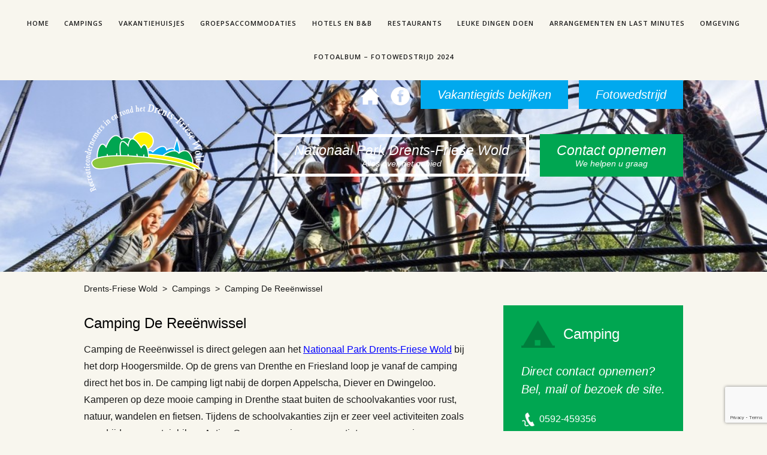

--- FILE ---
content_type: text/html; charset=UTF-8
request_url: https://drents-friesewold.nl/camping/camping-reeenwissel-hoogersmilde-drenthe/
body_size: 15457
content:
<!DOCTYPE HTML> <!--[if IEMobile 7 ]><html class="no-js iem7" manifest="default.appcache?v=1"><![endif]--> <!--[if lt IE 7 ]><html class="no-js ie6" lang="en"><![endif]--> <!--[if IE 7 ]><html class="no-js ie7" lang="en"><![endif]--> <!--[if IE 8 ]><html class="no-js ie8" lang="en"><![endif]--> <!--[if (gte IE 9)|(gt IEMobile 7)|!(IEMobile)|!(IE)]><!--><html class="no-js" lang="nl"><!--<![endif]--><head><title>Camping De Reeënwissel Hoogersmilde Drenthe | Drents-Friese Wold</title><meta charset="UTF-8" /><meta http-equiv="X-UA-Compatible" content="IE=edge,chrome=1"><meta name="viewport" content="width=device-width, initial-scale=1.0, user-scalable=0"><!-- Remove if you're not building a responsive site. (But then why would you do such a thing?) --><link rel="stylesheet" media="print" onload="this.onload=null;this.media='all';" id="ao_optimized_gfonts" href="https://fonts.googleapis.com/css?family=Open+Sans:400,300,600,700%7CPoly:400,400italic&amp;display=swap"><link rel="pingback" href="https://drents-friesewold.nl/xmlrpc.php" /><link rel="shortcut icon" href="https://drents-friesewold.nl/wp-content/themes/dfwold/img/favicon.ico"/><link href = "https://drents-friesewold.nl/wp-content/themes/dfwold/css/responsive.css" rel='stylesheet' type = 'text/css' /><meta name="google-site-verification" content="FBiBD0jvr0Oep4jbZE1ICJpDk-E3ocKfOkQtikcUbPQ" /><meta name="facebook-domain-verification" content="hqs1d56bopfy2hmpj238zntdc8z8mr" /> <script id="cookieyes" type="text/javascript" src="https://cdn-cookieyes.com/client_data/d7f8b1135fe5fab58594164d/script.js"></script> <!-- Search Engine Optimization door Rank Math - https://rankmath.com/ --><meta name="description" content="Camping De Reeënwissel aan de rand van het Drents-Friese Wold in Hoogersmilde is ideaal voor jouw Paardenvakantie in Drenthe."/><meta name="robots" content="follow, index, max-snippet:-1, max-video-preview:-1, max-image-preview:large"/><link rel="canonical" href="https://drents-friesewold.nl/camping/camping-reeenwissel-hoogersmilde-drenthe/" /><meta property="og:locale" content="nl_NL" /><meta property="og:type" content="article" /><meta property="og:title" content="Camping De Reeënwissel Hoogersmilde Drenthe | Drents-Friese Wold" /><meta property="og:description" content="Camping De Reeënwissel aan de rand van het Drents-Friese Wold in Hoogersmilde is ideaal voor jouw Paardenvakantie in Drenthe." /><meta property="og:url" content="https://drents-friesewold.nl/camping/camping-reeenwissel-hoogersmilde-drenthe/" /><meta property="og:site_name" content="Drents-Friese Wold" /><meta property="article:publisher" content="http://www.facebook.com/drentsfriesewold" /><meta property="og:updated_time" content="2024-02-16T17:17:10+01:00" /><meta name="twitter:card" content="summary_large_image" /><meta name="twitter:title" content="Camping De Reeënwissel Hoogersmilde Drenthe | Drents-Friese Wold" /><meta name="twitter:description" content="Camping De Reeënwissel aan de rand van het Drents-Friese Wold in Hoogersmilde is ideaal voor jouw Paardenvakantie in Drenthe." /> <!-- /Rank Math WordPress SEO plugin --><link href='https://sp-ao.shortpixel.ai' rel='preconnect' /><link href='https://fonts.gstatic.com' crossorigin='anonymous' rel='preconnect' /> <script type="text/javascript">/* <![CDATA[ */
window._wpemojiSettings = {"baseUrl":"https:\/\/s.w.org\/images\/core\/emoji\/15.0.3\/72x72\/","ext":".png","svgUrl":"https:\/\/s.w.org\/images\/core\/emoji\/15.0.3\/svg\/","svgExt":".svg","source":{"concatemoji":"https:\/\/drents-friesewold.nl\/wp-includes\/js\/wp-emoji-release.min.js"}};
/*! This file is auto-generated */
!function(i,n){var o,s,e;function c(e){try{var t={supportTests:e,timestamp:(new Date).valueOf()};sessionStorage.setItem(o,JSON.stringify(t))}catch(e){}}function p(e,t,n){e.clearRect(0,0,e.canvas.width,e.canvas.height),e.fillText(t,0,0);var t=new Uint32Array(e.getImageData(0,0,e.canvas.width,e.canvas.height).data),r=(e.clearRect(0,0,e.canvas.width,e.canvas.height),e.fillText(n,0,0),new Uint32Array(e.getImageData(0,0,e.canvas.width,e.canvas.height).data));return t.every(function(e,t){return e===r[t]})}function u(e,t,n){switch(t){case"flag":return n(e,"\ud83c\udff3\ufe0f\u200d\u26a7\ufe0f","\ud83c\udff3\ufe0f\u200b\u26a7\ufe0f")?!1:!n(e,"\ud83c\uddfa\ud83c\uddf3","\ud83c\uddfa\u200b\ud83c\uddf3")&&!n(e,"\ud83c\udff4\udb40\udc67\udb40\udc62\udb40\udc65\udb40\udc6e\udb40\udc67\udb40\udc7f","\ud83c\udff4\u200b\udb40\udc67\u200b\udb40\udc62\u200b\udb40\udc65\u200b\udb40\udc6e\u200b\udb40\udc67\u200b\udb40\udc7f");case"emoji":return!n(e,"\ud83d\udc26\u200d\u2b1b","\ud83d\udc26\u200b\u2b1b")}return!1}function f(e,t,n){var r="undefined"!=typeof WorkerGlobalScope&&self instanceof WorkerGlobalScope?new OffscreenCanvas(300,150):i.createElement("canvas"),a=r.getContext("2d",{willReadFrequently:!0}),o=(a.textBaseline="top",a.font="600 32px Arial",{});return e.forEach(function(e){o[e]=t(a,e,n)}),o}function t(e){var t=i.createElement("script");t.src=e,t.defer=!0,i.head.appendChild(t)}"undefined"!=typeof Promise&&(o="wpEmojiSettingsSupports",s=["flag","emoji"],n.supports={everything:!0,everythingExceptFlag:!0},e=new Promise(function(e){i.addEventListener("DOMContentLoaded",e,{once:!0})}),new Promise(function(t){var n=function(){try{var e=JSON.parse(sessionStorage.getItem(o));if("object"==typeof e&&"number"==typeof e.timestamp&&(new Date).valueOf()<e.timestamp+604800&&"object"==typeof e.supportTests)return e.supportTests}catch(e){}return null}();if(!n){if("undefined"!=typeof Worker&&"undefined"!=typeof OffscreenCanvas&&"undefined"!=typeof URL&&URL.createObjectURL&&"undefined"!=typeof Blob)try{var e="postMessage("+f.toString()+"("+[JSON.stringify(s),u.toString(),p.toString()].join(",")+"));",r=new Blob([e],{type:"text/javascript"}),a=new Worker(URL.createObjectURL(r),{name:"wpTestEmojiSupports"});return void(a.onmessage=function(e){c(n=e.data),a.terminate(),t(n)})}catch(e){}c(n=f(s,u,p))}t(n)}).then(function(e){for(var t in e)n.supports[t]=e[t],n.supports.everything=n.supports.everything&&n.supports[t],"flag"!==t&&(n.supports.everythingExceptFlag=n.supports.everythingExceptFlag&&n.supports[t]);n.supports.everythingExceptFlag=n.supports.everythingExceptFlag&&!n.supports.flag,n.DOMReady=!1,n.readyCallback=function(){n.DOMReady=!0}}).then(function(){return e}).then(function(){var e;n.supports.everything||(n.readyCallback(),(e=n.source||{}).concatemoji?t(e.concatemoji):e.wpemoji&&e.twemoji&&(t(e.twemoji),t(e.wpemoji)))}))}((window,document),window._wpemojiSettings);
/* ]]> */</script> <style id='wp-emoji-styles-inline-css' type='text/css'>img.wp-smiley, img.emoji {
		display: inline !important;
		border: none !important;
		box-shadow: none !important;
		height: 1em !important;
		width: 1em !important;
		margin: 0 0.07em !important;
		vertical-align: -0.1em !important;
		background: none !important;
		padding: 0 !important;
	}</style><link rel='stylesheet' id='wp-block-library-css' href='https://drents-friesewold.nl/wp-includes/css/dist/block-library/style.min.css' type='text/css' media='all' /><style id='classic-theme-styles-inline-css' type='text/css'>/*! This file is auto-generated */
.wp-block-button__link{color:#fff;background-color:#32373c;border-radius:9999px;box-shadow:none;text-decoration:none;padding:calc(.667em + 2px) calc(1.333em + 2px);font-size:1.125em}.wp-block-file__button{background:#32373c;color:#fff;text-decoration:none}</style><style id='global-styles-inline-css' type='text/css'>:root{--wp--preset--aspect-ratio--square: 1;--wp--preset--aspect-ratio--4-3: 4/3;--wp--preset--aspect-ratio--3-4: 3/4;--wp--preset--aspect-ratio--3-2: 3/2;--wp--preset--aspect-ratio--2-3: 2/3;--wp--preset--aspect-ratio--16-9: 16/9;--wp--preset--aspect-ratio--9-16: 9/16;--wp--preset--color--black: #000000;--wp--preset--color--cyan-bluish-gray: #abb8c3;--wp--preset--color--white: #ffffff;--wp--preset--color--pale-pink: #f78da7;--wp--preset--color--vivid-red: #cf2e2e;--wp--preset--color--luminous-vivid-orange: #ff6900;--wp--preset--color--luminous-vivid-amber: #fcb900;--wp--preset--color--light-green-cyan: #7bdcb5;--wp--preset--color--vivid-green-cyan: #00d084;--wp--preset--color--pale-cyan-blue: #8ed1fc;--wp--preset--color--vivid-cyan-blue: #0693e3;--wp--preset--color--vivid-purple: #9b51e0;--wp--preset--gradient--vivid-cyan-blue-to-vivid-purple: linear-gradient(135deg,rgba(6,147,227,1) 0%,rgb(155,81,224) 100%);--wp--preset--gradient--light-green-cyan-to-vivid-green-cyan: linear-gradient(135deg,rgb(122,220,180) 0%,rgb(0,208,130) 100%);--wp--preset--gradient--luminous-vivid-amber-to-luminous-vivid-orange: linear-gradient(135deg,rgba(252,185,0,1) 0%,rgba(255,105,0,1) 100%);--wp--preset--gradient--luminous-vivid-orange-to-vivid-red: linear-gradient(135deg,rgba(255,105,0,1) 0%,rgb(207,46,46) 100%);--wp--preset--gradient--very-light-gray-to-cyan-bluish-gray: linear-gradient(135deg,rgb(238,238,238) 0%,rgb(169,184,195) 100%);--wp--preset--gradient--cool-to-warm-spectrum: linear-gradient(135deg,rgb(74,234,220) 0%,rgb(151,120,209) 20%,rgb(207,42,186) 40%,rgb(238,44,130) 60%,rgb(251,105,98) 80%,rgb(254,248,76) 100%);--wp--preset--gradient--blush-light-purple: linear-gradient(135deg,rgb(255,206,236) 0%,rgb(152,150,240) 100%);--wp--preset--gradient--blush-bordeaux: linear-gradient(135deg,rgb(254,205,165) 0%,rgb(254,45,45) 50%,rgb(107,0,62) 100%);--wp--preset--gradient--luminous-dusk: linear-gradient(135deg,rgb(255,203,112) 0%,rgb(199,81,192) 50%,rgb(65,88,208) 100%);--wp--preset--gradient--pale-ocean: linear-gradient(135deg,rgb(255,245,203) 0%,rgb(182,227,212) 50%,rgb(51,167,181) 100%);--wp--preset--gradient--electric-grass: linear-gradient(135deg,rgb(202,248,128) 0%,rgb(113,206,126) 100%);--wp--preset--gradient--midnight: linear-gradient(135deg,rgb(2,3,129) 0%,rgb(40,116,252) 100%);--wp--preset--font-size--small: 13px;--wp--preset--font-size--medium: 20px;--wp--preset--font-size--large: 36px;--wp--preset--font-size--x-large: 42px;--wp--preset--spacing--20: 0.44rem;--wp--preset--spacing--30: 0.67rem;--wp--preset--spacing--40: 1rem;--wp--preset--spacing--50: 1.5rem;--wp--preset--spacing--60: 2.25rem;--wp--preset--spacing--70: 3.38rem;--wp--preset--spacing--80: 5.06rem;--wp--preset--shadow--natural: 6px 6px 9px rgba(0, 0, 0, 0.2);--wp--preset--shadow--deep: 12px 12px 50px rgba(0, 0, 0, 0.4);--wp--preset--shadow--sharp: 6px 6px 0px rgba(0, 0, 0, 0.2);--wp--preset--shadow--outlined: 6px 6px 0px -3px rgba(255, 255, 255, 1), 6px 6px rgba(0, 0, 0, 1);--wp--preset--shadow--crisp: 6px 6px 0px rgba(0, 0, 0, 1);}:where(.is-layout-flex){gap: 0.5em;}:where(.is-layout-grid){gap: 0.5em;}body .is-layout-flex{display: flex;}.is-layout-flex{flex-wrap: wrap;align-items: center;}.is-layout-flex > :is(*, div){margin: 0;}body .is-layout-grid{display: grid;}.is-layout-grid > :is(*, div){margin: 0;}:where(.wp-block-columns.is-layout-flex){gap: 2em;}:where(.wp-block-columns.is-layout-grid){gap: 2em;}:where(.wp-block-post-template.is-layout-flex){gap: 1.25em;}:where(.wp-block-post-template.is-layout-grid){gap: 1.25em;}.has-black-color{color: var(--wp--preset--color--black) !important;}.has-cyan-bluish-gray-color{color: var(--wp--preset--color--cyan-bluish-gray) !important;}.has-white-color{color: var(--wp--preset--color--white) !important;}.has-pale-pink-color{color: var(--wp--preset--color--pale-pink) !important;}.has-vivid-red-color{color: var(--wp--preset--color--vivid-red) !important;}.has-luminous-vivid-orange-color{color: var(--wp--preset--color--luminous-vivid-orange) !important;}.has-luminous-vivid-amber-color{color: var(--wp--preset--color--luminous-vivid-amber) !important;}.has-light-green-cyan-color{color: var(--wp--preset--color--light-green-cyan) !important;}.has-vivid-green-cyan-color{color: var(--wp--preset--color--vivid-green-cyan) !important;}.has-pale-cyan-blue-color{color: var(--wp--preset--color--pale-cyan-blue) !important;}.has-vivid-cyan-blue-color{color: var(--wp--preset--color--vivid-cyan-blue) !important;}.has-vivid-purple-color{color: var(--wp--preset--color--vivid-purple) !important;}.has-black-background-color{background-color: var(--wp--preset--color--black) !important;}.has-cyan-bluish-gray-background-color{background-color: var(--wp--preset--color--cyan-bluish-gray) !important;}.has-white-background-color{background-color: var(--wp--preset--color--white) !important;}.has-pale-pink-background-color{background-color: var(--wp--preset--color--pale-pink) !important;}.has-vivid-red-background-color{background-color: var(--wp--preset--color--vivid-red) !important;}.has-luminous-vivid-orange-background-color{background-color: var(--wp--preset--color--luminous-vivid-orange) !important;}.has-luminous-vivid-amber-background-color{background-color: var(--wp--preset--color--luminous-vivid-amber) !important;}.has-light-green-cyan-background-color{background-color: var(--wp--preset--color--light-green-cyan) !important;}.has-vivid-green-cyan-background-color{background-color: var(--wp--preset--color--vivid-green-cyan) !important;}.has-pale-cyan-blue-background-color{background-color: var(--wp--preset--color--pale-cyan-blue) !important;}.has-vivid-cyan-blue-background-color{background-color: var(--wp--preset--color--vivid-cyan-blue) !important;}.has-vivid-purple-background-color{background-color: var(--wp--preset--color--vivid-purple) !important;}.has-black-border-color{border-color: var(--wp--preset--color--black) !important;}.has-cyan-bluish-gray-border-color{border-color: var(--wp--preset--color--cyan-bluish-gray) !important;}.has-white-border-color{border-color: var(--wp--preset--color--white) !important;}.has-pale-pink-border-color{border-color: var(--wp--preset--color--pale-pink) !important;}.has-vivid-red-border-color{border-color: var(--wp--preset--color--vivid-red) !important;}.has-luminous-vivid-orange-border-color{border-color: var(--wp--preset--color--luminous-vivid-orange) !important;}.has-luminous-vivid-amber-border-color{border-color: var(--wp--preset--color--luminous-vivid-amber) !important;}.has-light-green-cyan-border-color{border-color: var(--wp--preset--color--light-green-cyan) !important;}.has-vivid-green-cyan-border-color{border-color: var(--wp--preset--color--vivid-green-cyan) !important;}.has-pale-cyan-blue-border-color{border-color: var(--wp--preset--color--pale-cyan-blue) !important;}.has-vivid-cyan-blue-border-color{border-color: var(--wp--preset--color--vivid-cyan-blue) !important;}.has-vivid-purple-border-color{border-color: var(--wp--preset--color--vivid-purple) !important;}.has-vivid-cyan-blue-to-vivid-purple-gradient-background{background: var(--wp--preset--gradient--vivid-cyan-blue-to-vivid-purple) !important;}.has-light-green-cyan-to-vivid-green-cyan-gradient-background{background: var(--wp--preset--gradient--light-green-cyan-to-vivid-green-cyan) !important;}.has-luminous-vivid-amber-to-luminous-vivid-orange-gradient-background{background: var(--wp--preset--gradient--luminous-vivid-amber-to-luminous-vivid-orange) !important;}.has-luminous-vivid-orange-to-vivid-red-gradient-background{background: var(--wp--preset--gradient--luminous-vivid-orange-to-vivid-red) !important;}.has-very-light-gray-to-cyan-bluish-gray-gradient-background{background: var(--wp--preset--gradient--very-light-gray-to-cyan-bluish-gray) !important;}.has-cool-to-warm-spectrum-gradient-background{background: var(--wp--preset--gradient--cool-to-warm-spectrum) !important;}.has-blush-light-purple-gradient-background{background: var(--wp--preset--gradient--blush-light-purple) !important;}.has-blush-bordeaux-gradient-background{background: var(--wp--preset--gradient--blush-bordeaux) !important;}.has-luminous-dusk-gradient-background{background: var(--wp--preset--gradient--luminous-dusk) !important;}.has-pale-ocean-gradient-background{background: var(--wp--preset--gradient--pale-ocean) !important;}.has-electric-grass-gradient-background{background: var(--wp--preset--gradient--electric-grass) !important;}.has-midnight-gradient-background{background: var(--wp--preset--gradient--midnight) !important;}.has-small-font-size{font-size: var(--wp--preset--font-size--small) !important;}.has-medium-font-size{font-size: var(--wp--preset--font-size--medium) !important;}.has-large-font-size{font-size: var(--wp--preset--font-size--large) !important;}.has-x-large-font-size{font-size: var(--wp--preset--font-size--x-large) !important;}
:where(.wp-block-post-template.is-layout-flex){gap: 1.25em;}:where(.wp-block-post-template.is-layout-grid){gap: 1.25em;}
:where(.wp-block-columns.is-layout-flex){gap: 2em;}:where(.wp-block-columns.is-layout-grid){gap: 2em;}
:root :where(.wp-block-pullquote){font-size: 1.5em;line-height: 1.6;}</style><link rel='stylesheet' id='contact-form-7-css' href='https://drents-friesewold.nl/wp-content/cache/autoptimize/css/autoptimize_single_3fd2afa98866679439097f4ab102fe0a.css' type='text/css' media='all' /><link rel='stylesheet' id='slicknavcss-css' href='https://drents-friesewold.nl/wp-content/plugins/slicknav-mobile-menu/css/slicknav.min.css' type='text/css' media='all' /><style id='slicknavcss-inline-css' type='text/css'>#mobile-nav {
                display: none;
        }

        .slicknav_menu {
                background: #ffffff;
        }

        .slicknav-flex{
               display: -webkit-box;
               display: -ms-flexbox;
               display: flex;
               justify-content:right;
        }

        .slicknav_btn {
                background-color:#00a651;
        }

        a.slicknav_open {
                background-color:#00a651;
        }

        .slicknav_nav .slicknav_arrow {
                float:right;
        }

        .slicknav_menu .slicknav_menutxt {
                color: #fff;
                text-shadow: none;
                font-size: 16px;
                font-weight: normal;
        }

        .slicknav_menu .slicknav_icon-bar {
                background-color: #fff;
                box-shadow: none;
        }

        .slicknav_nav li a {
                color: #1a1a1a;
                text-transform: none;
                font-size: 16px;
                padding: 5px 10px;
        }

        .slicknav_nav a:hover,
        .slicknav_nav .slicknav_row:hover {
                background: ;
        }

        .slicknav_nav .menu-item a:hover,
        .slicknav_nav a span:hover {
                color: #ffffff;
        }

        .slicknav_nav input[type='submit']{
                background: #333;
                color: ;
        }

        .slicknav-logo-text a{
                color: ;
        }


        @media screen and (min-width: 768px) {
                .slicknav_menu {
                        display: none;
                }

                #mobile-nav {
                        display: block;
                }
        }</style><link rel='stylesheet' id='udefault-css' href='https://drents-friesewold.nl/wp-content/cache/autoptimize/css/autoptimize_single_c20ed104f5d050aca31f24e86fc36858.css' type='text/css' media='all' /><link rel='stylesheet' id='screen-css' href='https://drents-friesewold.nl/wp-content/cache/autoptimize/css/autoptimize_single_733c63c83d1a3cdf326efc3755966516.css' type='text/css' media='screen' /> <script type="text/javascript" src="https://drents-friesewold.nl/wp-includes/js/jquery/jquery.min.js" id="jquery-core-js"></script> <script type="text/javascript" src="https://drents-friesewold.nl/wp-includes/js/jquery/jquery-migrate.min.js" id="jquery-migrate-js"></script> <script type="text/javascript" src="https://drents-friesewold.nl/wp-content/plugins/slicknav-mobile-menu/js/jquery.slicknav.min.js" id="slicknavjs-js"></script> <script type="text/javascript" id="slicknav-init-js-extra">/* <![CDATA[ */
var slickNavVars = {"ng_slicknav":{"ng_slicknav_menu":"#mobile-nav","ng_slicknav_position":"body","ng_slicknav_parent_links":true,"ng_slicknav_close_click":false,"ng_slicknav_child_links":false,"ng_slicknav_speed":400,"ng_slicknav_label":"MENU","ng_slicknav_fixhead":false,"ng_slicknav_hidedesktop":"","ng_slicknav_brand":"","ng_slicknav_brand_text":"","ng_slicknav_search":false,"ng_slicknav_search_text":"","ng_slicksearch":"https:\/\/drents-friesewold.nl\/","ng_slicknav_closedsymbol":"\u25ba","ng_slicknav_openedsymbol":"\u25bc","ng_slicknav_alt":"","ng_slicknav_accordion":false,"ng_slicknav_animation_library":""}};
/* ]]> */</script> <script type="text/javascript" src="https://drents-friesewold.nl/wp-content/cache/autoptimize/js/autoptimize_single_e385c9bb6d1ade120b1581ea2e748c7d.js" id="slicknav-init-js"></script> <script type="text/javascript" src="https://drents-friesewold.nl/wp-content/cache/autoptimize/js/autoptimize_single_7a155913b3c5ed814bfaf66a3f0965f9.js" id="site-js"></script> <link rel="https://api.w.org/" href="https://drents-friesewold.nl/wp-json/" /><link rel="alternate" title="JSON" type="application/json" href="https://drents-friesewold.nl/wp-json/wp/v2/camping/358" /><link rel="EditURI" type="application/rsd+xml" title="RSD" href="https://drents-friesewold.nl/xmlrpc.php?rsd" /><meta name="generator" content="WordPress 6.6.4" /><link rel='shortlink' href='https://drents-friesewold.nl/?p=358' /><link rel="alternate" title="oEmbed (JSON)" type="application/json+oembed" href="https://drents-friesewold.nl/wp-json/oembed/1.0/embed?url=https%3A%2F%2Fdrents-friesewold.nl%2Fcamping%2Fcamping-reeenwissel-hoogersmilde-drenthe%2F" /><link rel="alternate" title="oEmbed (XML)" type="text/xml+oembed" href="https://drents-friesewold.nl/wp-json/oembed/1.0/embed?url=https%3A%2F%2Fdrents-friesewold.nl%2Fcamping%2Fcamping-reeenwissel-hoogersmilde-drenthe%2F&#038;format=xml" /><link rel="icon" href="https://sp-ao.shortpixel.ai/client/to_auto,q_lossy,ret_img,w_32,h_32/https://drents-friesewold.nl/wp-content/uploads/2016/02/cropped-favicon-als-jpg-1-32x32.jpg" sizes="32x32" /><link rel="icon" href="https://sp-ao.shortpixel.ai/client/to_auto,q_lossy,ret_img,w_192,h_192/https://drents-friesewold.nl/wp-content/uploads/2016/02/cropped-favicon-als-jpg-1-192x192.jpg" sizes="192x192" /><link rel="apple-touch-icon" href="https://sp-ao.shortpixel.ai/client/to_auto,q_lossy,ret_img,w_180,h_180/https://drents-friesewold.nl/wp-content/uploads/2016/02/cropped-favicon-als-jpg-1-180x180.jpg" /><meta name="msapplication-TileImage" content="https://drents-friesewold.nl/wp-content/uploads/2016/02/cropped-favicon-als-jpg-1-270x270.jpg" /><style type="text/css" id="wp-custom-css">/**
* PAGINA
************************/

#breadcrumb{
	font-size: 14px;
	color: #989898;
	height: 20px;
	line-height: 36px;
	margin: 0 0 0 0;
	}

/**
 * THeTG groepsaccommodatie
****************************/

fieldset {
   border: 0px
}

/**
 * Alkenhaer
***********************/
.tbs-nav > li > a {
   padding-right: 5px!important;
   padding-left: 5px!important
}

.tbs-legenda .tbs-day {
   margin: 0px 5px 0px 5px!important
}


/* mobile kassabon collapse */
@media (max-width: 991px) {
.tbs_kassabon .tbs_totaal_overzicht .tbs-totaal {
   background: #3C8BB0!important;
}
}

@media screen and (max-width:900px) {
.tbs-navbar {
   min-height: 1px;
   margin-bottom: 1px
}
}

*//Kalenderkleuren Online-boeken widget/

.tbs-legenda.tbs-day.tbs-aankomstdag {
   background-color: #3c763d;
}

.tbs-legenda .tbs-day.tbs-vertrekdag {
   background-color: #3c763d;
}

.tbs-calendar .tbs-day.tbs-beschikbaar {
   background-color: #3c763d
}

.tbs-legenda .tbs-day {
   background-color: #3c763d
}</style><!-- Google Tag Manager --> <!-- Google tag (gtag.js) --> <script async src="https://www.googletagmanager.com/gtag/js?id=G-B0NW8GE06N"></script> <script>window.dataLayer = window.dataLayer || [];
  function gtag(){dataLayer.push(arguments);}
  gtag('js', new Date());

  gtag('config', 'G-B0NW8GE06N');</script> <!-- End Google Tag Manager --> <script>  (function(i,s,o,g,r,a,m){i['GoogleAnalyticsObject']=r;i[r]=i[r]||function(){
		  (i[r].q=i[r].q||[]).push(arguments)},i[r].l=1*new Date();a=s.createElement(o),
		  m=s.getElementsByTagName(o)[0];a.async=1;a.src=g;m.parentNode.insertBefore(a,m)
		  })(window,document,'script','//www.google-analytics.com/analytics.js','ga');
		
		  ga('create', 'UA-5433881-1', 'auto');
		  ga('send', 'pageview');</script> <!-- Facebook Pixel Code --> <script>!function(f,b,e,v,n,t,s){if(f.fbq)return;n=f.fbq=function(){n.callMethod?
n.callMethod.apply(n,arguments):n.queue.push(arguments)};if(!f._fbq)f._fbq=n;
n.push=n;n.loaded=!0;n.version='2.0';n.queue=[];t=b.createElement(e);t.async=!0;
t.src=v;s=b.getElementsByTagName(e)[0];s.parentNode.insertBefore(t,s)}(window,
document,'script','https://connect.facebook.net/en_US/fbevents.js');
fbq('init', '173233043142405'); // Insert your pixel ID here.
fbq('track', 'PageView');</script> <noscript><img height="1" width="1" style="display:none"
src="https://www.facebook.com/tr?id=173233043142405&ev=PageView&noscript=1"
/></noscript> <!-- DO NOT MODIFY --> <!-- End Facebook Pixel Code --> <script>/**
		* Functie die klikken op een uitgaande link in Analytics bijhoudt.
		* Deze functie vereist een geldige URL-tekenreeks als argument en gebruikt de betreffende URL-tekenreeks
		* als eventlabel. Wanneer de methode 'transport' wordt ingesteld op 'beacon', wordt de hit verzonden
		* bij gebruik van 'navigator.sendBeacon' in de browser die dat ondersteunt.
		*/
		/*var trackOutboundLink = function(url) {
		   ga('send', 'event', 'outbound', 'click', url, {
		     'transport': 'beacon',
		     //'hitCallback': function(){document.location = url;}
		     'hitCallback': function(){window.open(url);}
		   });
		} */
		var trackOutboundLink = function (url) {
		   if (typeof ga != "function") {
		      // Analytics has not loaded yet or was blocked:
		      window.open(url);
		   } else {
		      ga('send', 'event', 'outbound', 'click', url, {
		         'hitCallback': function(){window.open(url);}	
		      });
		   }
		}</script> <script type="text/javascript">/**
		*
		* Track print
		*
		*/
		try{
		(function() {
		var afterPrint = function() {
		ga('send', 'event', 'Print Intent', document.location.pathname); //for Universal GA
		};
		if (window.matchMedia) {
		var mediaQueryList = window.matchMedia('print');
		mediaQueryList.addListener(function(mql) {
		if (!mql.matches)
		afterPrint();
		});
		}
		window.onafterprint = afterPrint;
		}());
		} catch(e) {}</script> </head><body class="camping-template-default single single-camping postid-358 camping-reeenwissel-hoogersmilde-drenthe"> <!-- Google Tag Manager (noscript) --> <noscript><iframe src="https://www.googletagmanager.com/ns.html?id=GTM-5VFKXLG"
height="0" width="0" style="display:none;visibility:hidden"></iframe></noscript> <!-- End Google Tag Manager (noscript) --><nav id = "mobile-nav"><div id = "toggle"></div><div class="menu-mobiel-menu-container"><ul id="menu-mobiel-menu" class="menu"><li id="menu-item-211" class="menu-item menu-item-type-post_type menu-item-object-page menu-item-home menu-item-211"><a href="https://drents-friesewold.nl/">Home</a></li><li id="menu-item-216" class="menu-item menu-item-type-custom menu-item-object-custom menu-item-216"><a href="/camping">Campings</a></li><li id="menu-item-218" class="menu-item menu-item-type-custom menu-item-object-custom menu-item-218"><a href="/bungalow-en-vakantiehuisje/">Vakantiehuisjes</a></li><li id="menu-item-219" class="menu-item menu-item-type-custom menu-item-object-custom menu-item-219"><a href="/groepsaccommodatie/">Groepsaccommodaties</a></li><li id="menu-item-4013" class="menu-item menu-item-type-post_type menu-item-object-page menu-item-4013"><a href="https://drents-friesewold.nl/tips-organiseren-familieweekend/">Tips voor een Familieweekend</a></li><li id="menu-item-220" class="menu-item menu-item-type-custom menu-item-object-custom menu-item-220"><a href="/hotel-bed-and-breakfast/">Hotels en B&#038;B</a></li><li id="menu-item-221" class="menu-item menu-item-type-custom menu-item-object-custom menu-item-221"><a href="/restaurants/">Restaurants</a></li><li id="menu-item-222" class="menu-item menu-item-type-custom menu-item-object-custom menu-item-222"><a href="/dagactiviteit/">Leuke dingen doen</a></li><li id="menu-item-4076" class="menu-item menu-item-type-post_type menu-item-object-page menu-item-4076"><a href="https://drents-friesewold.nl/last-minute-aanbiedingen/">Arrangementen en last minutes</a></li><li id="menu-item-224" class="menu-item menu-item-type-custom menu-item-object-custom menu-item-224"><a href="/er-op-uit-in-de-omgeving/">Er op uit in de omgeving</a></li><li id="menu-item-215" class="menu-item menu-item-type-post_type menu-item-object-page menu-item-215"><a href="https://drents-friesewold.nl/nationaal-park-drents-friese-wold/">Nationaal Park Drents-Friese Wold</a></li><li id="menu-item-5795" class="menu-item menu-item-type-post_type menu-item-object-page menu-item-5795"><a href="https://drents-friesewold.nl/fotowedstrijd-2024/">Fotowedstrijd 2024</a></li><li id="menu-item-290" class="menu-item menu-item-type-post_type menu-item-object-page menu-item-290"><a href="https://drents-friesewold.nl/gids-aanvragen/">Vakantiegids aanvragen</a></li></ul></div></nav><nav id = "main-nav"><div class="menu-menu-1-container"><ul id="menu-menu-1" class="menu"><li id="menu-item-845" class="menu-item menu-item-type-post_type menu-item-object-page menu-item-home menu-item-845"><a href="https://drents-friesewold.nl/">Home</a></li><li id="menu-item-81" class="menu-item menu-item-type-custom menu-item-object-custom menu-item-81"><a href="/camping/">Campings</a></li><li id="menu-item-100" class="menu-item menu-item-type-custom menu-item-object-custom menu-item-100"><a href="/bungalow-en-vakantiehuisje/">Vakantiehuisjes</a></li><li id="menu-item-101" class="menu-item menu-item-type-custom menu-item-object-custom menu-item-101"><a href="/groepsaccommodatie/">Groepsaccommodaties</a></li><li id="menu-item-102" class="menu-item menu-item-type-custom menu-item-object-custom menu-item-102"><a href="/hotel/">Hotels en B&#038;B</a></li><li id="menu-item-98" class="menu-item menu-item-type-custom menu-item-object-custom menu-item-98"><a href="/eetgelegenheid/">Restaurants</a></li><li id="menu-item-103" class="menu-item menu-item-type-custom menu-item-object-custom menu-item-103"><a href="/dagactiviteit/">Leuke dingen doen</a></li><li id="menu-item-4075" class="menu-item menu-item-type-post_type menu-item-object-page menu-item-4075"><a href="https://drents-friesewold.nl/last-minute-aanbiedingen/">Arrangementen en last minutes</a></li><li id="menu-item-109" class="menu-item menu-item-type-custom menu-item-object-custom menu-item-109"><a href="/er-op-uit-in-de-omgeving/">Omgeving</a></li><li id="menu-item-5797" class="menu-item menu-item-type-post_type menu-item-object-page menu-item-5797"><a href="https://drents-friesewold.nl/fotowedstrijd-2024/">Fotoalbum &#8211; Fotowedstrijd 2024</a></li></ul></div></nav><header style = "background-image: url('https://drents-friesewold.nl/wp-content/uploads/2015/12/Hoofdfoto-Kopie-1024x320.jpg');"><div class = "container"><div id = "logo"> <a href = "https://drents-friesewold.nl"> <img decoding="async" src = "https://drents-friesewold.nl/wp-content/themes/dfwold/img/logo.png" alt = "Drents-Friese Wold" /> </a></div><div id = "header-content"><div id = "social"> <a href = "https://drents-friesewold.nl"><img decoding="async" src = "https://drents-friesewold.nl/wp-content/themes/dfwold/img/home-icon.png" alt = "Home" /></a> <a href = "https://www.facebook.com/drentsfriesewold" target = "_blank"><img decoding="async" src = "https://drents-friesewold.nl/wp-content/themes/dfwold/img/fb-icon.png" alt = "Facebook" /></a> <a id = "infogids" href = "/#informatiegids">Vakantiegids bekijken</a> <a id = "infogids" href = "/fotowedstrijd-2024">Fotowedstrijd</a></div><div id = "header-links"> <a class = "header-link" id = "header-link-1" href = "https://drents-friesewold.nl/nationaal-park-drents-friese-wold/"> <span class = "header-link-title">Nationaal Park Drents-Friese Wold</span> <span class = "header-link-subtitle">Alles over het gebied</span> </a> <a class = "header-link" id = "header-link-2" href = "mailto:info@reeenwissel.nl"> <span class = "header-link-title">Contact opnemen</span> <span class = "header-link-subtitle">We helpen u graag</span> </a></div> <!-- /header-links --></div> <!-- /header-content --><div class = "clear"></div></div> <!-- /container --></header> <script type="text/javascript">jQuery(function(jQuery) {
        // Asynchronously Load the map API 
        var script = document.createElement('script');
        script.src = "https://maps.googleapis.com/maps/api/js?key=AIzaSyAndT5NG2Fa-ZXdZsi3sFVSrLQU-lzoyyM&callback=initialize";
        document.body.appendChild(script);
    });

    function initialize() {
        var map;
        var bounds = new google.maps.LatLngBounds();
        var mapOptions = {
            mapTypeId: 'roadmap',
            scrollwheel: false
        };

        // Display a map on the page
        map = new google.maps.Map(document.getElementById("map_canvas"), mapOptions);
        map.setTilt(15);
        
        var markers = [['Chalets De Reeënwissel, Hoogersmilde',52.904527,6.384888],];var infoWindowContent = [["<div class=\"info_content\">Camping met FNRS manege</div>"],];        // Display multiple markers on a map
        var infoWindow = new google.maps.InfoWindow(), marker, i;

        // Loop through our array of markers & place each one on the map  
        for( i = 0; i < markers.length; i++ ) {
            var position = new google.maps.LatLng(markers[i][1], markers[i][2]);
            bounds.extend(position);
            marker = new google.maps.Marker({
                position: position,
                map: map,
                title: markers[i][0]
            });

            // Allow each marker to have an info window    
            google.maps.event.addListener(marker, 'click', (function(marker, i) {
                return function() {
                    infoWindow.setContent(infoWindowContent[i][0]);
                    infoWindow.open(map, marker);
                }
            })(marker, i));

            // Automatically center the map fitting all markers on the screen
            map.fitBounds(bounds);
        }

        // Override our map zoom level once our fitBounds function runs (Make sure it only runs once)
        var boundsListener = google.maps.event.addListener((map), 'bounds_changed', function(event) {
            this.setZoom(10);
            google.maps.event.removeListener(boundsListener);
        });

    }</script> <div class = "container"><div class="breadcrumbs" typeof="BreadcrumbList" vocab="https://schema.org/"> <span typeof="v:Breadcrumb"><a rel="v:url" property="v:title" title="Ga naar Drents-Friese Wold." href="https://drents-friesewold.nl" class="home">Drents-Friese Wold</a></span>&nbsp; &gt; &nbsp;<span property="itemListElement" typeof="ListItem"><a property="item" typeof="WebPage" title="Ga naar de Campings." href="https://drents-friesewold.nl/camping/" class="archive post-camping-archive"><span property="name">Campings</span></a><meta property="position" content="2"></span>&nbsp; &gt; &nbsp;<span property="itemListElement" typeof="ListItem"><span property="name">Camping De Reeënwissel</span><meta property="position" content="3"></span></div><div class = "profile-lead"><h1>Camping De Reeënwissel</h1><div class = "lead"><p>Camping de Reeënwissel is direct gelegen aan het <span style="color: #0000ff"><a style="color: #0000ff" href="https://drents-friesewold.nl/nationaal-park-drents-friese-wold/" target="_blank" rel="noopener">Nationaal Park Drents-Friese Wold</a></span> bij het dorp Hoogersmilde. Op de grens van Drenthe en Friesland loop je vanaf de camping direct het bos in. De camping ligt nabij de dorpen Appelscha, Diever en Dwingeloo. Kamperen op deze mooie camping in Drenthe staat buiten de schoolvakanties voor rust, natuur, wandelen en fietsen. Tijdens de schoolvakanties zijn er zeer veel activiteiten zoals paardrijden, mountainbiken, Active Games en er is een recreatieteam aanwezig.</p><p>Heb je geen eigen kampeermiddel? Huur dan één van onze accommodaties. Er zijn verschillende mogelijkheden, <span style="color: #0000ff"><a style="color: #0000ff" href="https://drents-friesewold.nl/bungalow/chalets-camping-reeenwissel-drenthe/">chalets voor 4 of 6 personen, moderne glamping tenten, paardenlodges en niet te vergeten onze BoomhutXXL.</a></span></p><p><img fetchpriority="high" decoding="async" class="aligncenter wp-image-5345 size-full" src="https://sp-ao.shortpixel.ai/client/to_auto,q_lossy,ret_img,w_1024,h_768/https://drents-friesewold.nl/wp-content/uploads/2021/03/Rreeenwissel-kampeervekl.jpg" alt="Rreeenwissel kampeervekl" width="1024" height="768" srcset="https://sp-ao.shortpixel.ai/client/to_auto,q_lossy,ret_img,w_1024/https://drents-friesewold.nl/wp-content/uploads/2021/03/Rreeenwissel-kampeervekl.jpg 1024w, https://sp-ao.shortpixel.ai/client/to_auto,q_lossy,ret_img,w_300/https://drents-friesewold.nl/wp-content/uploads/2021/03/Rreeenwissel-kampeervekl-300x225.jpg 300w, https://sp-ao.shortpixel.ai/client/to_auto,q_lossy,ret_img,w_768/https://drents-friesewold.nl/wp-content/uploads/2021/03/Rreeenwissel-kampeervekl-768x576.jpg 768w, https://sp-ao.shortpixel.ai/client/to_auto,q_lossy,ret_img,w_660/https://drents-friesewold.nl/wp-content/uploads/2021/03/Rreeenwissel-kampeervekl-660x495.jpg 660w, https://sp-ao.shortpixel.ai/client/to_auto,q_lossy,ret_img,w_500/https://drents-friesewold.nl/wp-content/uploads/2021/03/Rreeenwissel-kampeervekl-500x375.jpg 500w, https://sp-ao.shortpixel.ai/client/to_auto,q_lossy,ret_img,w_600/https://drents-friesewold.nl/wp-content/uploads/2021/03/Rreeenwissel-kampeervekl-600x450.jpg 600w" sizes="(max-width: 1024px) 100vw, 1024px" /></p></div> <!-- /lead --></div> <!-- /profile-lead --><div class = "profile-page-sb"><div class = "sb-contact"><h3 class = "sb-h3-camping">Camping</h3><p class = "sb-lead"> Direct contact opnemen?<br>Bel, mail of bezoek de site.</p> <span class = "sb-item tel">0592-459356</span> <span class = "sb-item email"><a href = "mailto:info@reeenwissel.nl">info@reeenwissel.nl</a></span> <span class = "sb-item site"><a onclick="trackOutboundLink('http://www.reeenwissel.nl'); return false;" target = "_blank" href = "http://www.reeenwissel.nl">Bezoek onze website</a></span> <span class = "sb-item address"> <span class = "add-street">Bosweg 23</span> </span> <span class = "add-postal">9423 TA Hoogersmilde (Drenthe)</span></div> <!-- /sb-contact --> <a class = "share" href = "javascript:window.print();">Print deze pagina</a> <a class = "share" href= "mailto: ?body=https://drents-friesewold.nl/camping/camping-reeenwissel-hoogersmilde-drenthe/">E-mail deze pagina</a> <!--<a class = "share" href = "https://www.reeenwissel.nl" target = "onclick='trackOutboundLink(&#39;https://www.reeenwissel.nl&#39;); return false;' target = '_blank'">Bezoek onze website</a>--> <a class = "share" href = "https://www.reeenwissel.nl" onclick='trackOutboundLink(&#39;https://www.reeenwissel.nl&#39;); return false;' target = '_blank'>Bezoek onze website</a> <!--<a class = "share" href = "https://www.reeenwissel.nl/nl/rustig-kamperen-in-drenthe" target = "onclick='trackOutboundLink(&#39;https://www.reeenwissel.nl/nl/rustig-kamperen-in-drenthe&#39;); return false;' target = '_blank'">Reserveer online</a>--> <a class = "share" href = "https://www.reeenwissel.nl/nl/rustig-kamperen-in-drenthe" onclick='trackOutboundLink(&#39;https://www.reeenwissel.nl/nl/rustig-kamperen-in-drenthe&#39;); return false;' target = '_blank'>Reserveer online</a></div> <!-- /page-sb --><div class = "clear"></div><div class = "fac-title"><h2>Faciliteiten van Camping De Reeënwissel</h2></div></div> <!-- /container --><div class = "faciliteiten"><div class = "container"> <span class = 'faciliteit'>Toeristische plaatsen</span><span class = 'faciliteit'>Watertappunt (comfort)</span><span class = 'faciliteit'>Vuilwaterafvoer (comfort)</span><span class = 'faciliteit'>Seizoen- en jaarplaatsen</span><span class = 'faciliteit'>Glampingaccommodaties</span><span class = 'faciliteit'>Huurchalet</span><span class = 'faciliteit'>Boomhut XXL</span><span class = 'faciliteit'>Verwarmd sanitair</span><span class = 'faciliteit'>Wasserette</span><span class = 'faciliteit'>FNRS manege</span><span class = 'faciliteit'>Paardrijden en bosritten</span><span class = 'faciliteit'>Paarden faciliteiten</span><span class = 'faciliteit'> Stalverhuur</span><span class = 'faciliteit'>Brood service</span><span class = 'faciliteit'>Snackbar</span><span class = 'faciliteit'>Zwembad (naast camping)</span><span class = 'faciliteit'>Waterspeelplaats</span><span class = 'faciliteit'>Speelzolder</span><span class = 'faciliteit'>Active gaming</span><span class = 'faciliteit'>Recreatieteam</span><span class = 'faciliteit'>Wifi</span></div></div> <!-- /container --></div> <!-- /faciliteiten --><div class = "container"><div class = "profile-content"><div class = 'content-block one-col'><h2>Kamperen</h2><p>Je hebt de keuze uit basis- en comfortplaatsen. Een basisplaats is voorzien van een stroompunt van 10 amp. en bij een comfortplaats heb je naast het stroompunt ook een watertappunt en vuilwaterafvoer. De horeca en de verwarmde sanitair gebouwen liggen centraal en zijn makkelijk bereikbaar. Voor de slagboom bevindt zich een ruimte voor campers. Natuurlijk is het ook mogelijk om met je camper op de camping te staan.</p></div><div class = 'content-block two-img'><noscript><img width="480" height="320" src="https://sp-ao.shortpixel.ai/client/to_auto,q_lossy,ret_img,w_480,h_320/https://drents-friesewold.nl/wp-content/uploads/2020/04/reeenwissel-toeristische-plaats-480x320.jpg" class="attachment-content-img-2 size-content-img-2" alt="Reeenwissel Toeristische Plaats" decoding="async" /></noscript><img width="480" height="320" src='data:image/svg+xml,%3Csvg%20xmlns=%22http://www.w3.org/2000/svg%22%20viewBox=%220%200%20480%20320%22%3E%3C/svg%3E' data-src="https://sp-ao.shortpixel.ai/client/to_auto,q_lossy,ret_img,w_480,h_320/https://drents-friesewold.nl/wp-content/uploads/2020/04/reeenwissel-toeristische-plaats-480x320.jpg" class="lazyload attachment-content-img-2 size-content-img-2" alt="Reeenwissel Toeristische Plaats" decoding="async" /><span class = 'img-desc desc-mob'>Ruime velde met speelvoorzieningen</span><noscript><img width="480" height="320" src="https://sp-ao.shortpixel.ai/client/to_auto,q_lossy,ret_img,w_480,h_320/https://drents-friesewold.nl/wp-content/uploads/2020/04/camping-reeenwissel-tent-kamperen-drenthe-480x320.jpg" class="attachment-content-img-2 size-content-img-2" alt="Camping Reeenwissel Paasweekend kamperen" decoding="async" /></noscript><img width="480" height="320" src='data:image/svg+xml,%3Csvg%20xmlns=%22http://www.w3.org/2000/svg%22%20viewBox=%220%200%20480%20320%22%3E%3C/svg%3E' data-src="https://sp-ao.shortpixel.ai/client/to_auto,q_lossy,ret_img,w_480,h_320/https://drents-friesewold.nl/wp-content/uploads/2020/04/camping-reeenwissel-tent-kamperen-drenthe-480x320.jpg" class="lazyload attachment-content-img-2 size-content-img-2" alt="Camping Reeenwissel Paasweekend kamperen" decoding="async" /><span class = 'img-desc desc-mob'>Heerlijk ontspannen bij je tent</span><div class = 'clear'></div><span class = 'img-desc desc-full'>Ruime velde met speelvoorzieningen</span><span class = 'img-desc desc-full'>Heerlijk ontspannen bij je tent</span></div><div class = 'content-block two-img'><noscript><img width="480" height="320" src="https://sp-ao.shortpixel.ai/client/to_auto,q_lossy,ret_img,w_480,h_320/https://drents-friesewold.nl/wp-content/uploads/2021/03/big-oak-2-480x320.jpg" class="attachment-content-img-2 size-content-img-2" alt="Camping De Reeënwissel Glampingtenten" decoding="async" srcset="https://sp-ao.shortpixel.ai/client/to_auto,q_lossy,ret_img,w_480/https://drents-friesewold.nl/wp-content/uploads/2021/03/big-oak-2-480x320.jpg 480w, https://sp-ao.shortpixel.ai/client/to_auto,q_lossy,ret_img,w_1024/https://drents-friesewold.nl/wp-content/uploads/2021/03/big-oak-2-1024x680.jpg 1024w, https://sp-ao.shortpixel.ai/client/to_auto,q_lossy,ret_img,w_600/https://drents-friesewold.nl/wp-content/uploads/2021/03/big-oak-2-600x400.jpg 600w" sizes="(max-width: 480px) 100vw, 480px" /></noscript><img width="480" height="320" src='data:image/svg+xml,%3Csvg%20xmlns=%22http://www.w3.org/2000/svg%22%20viewBox=%220%200%20480%20320%22%3E%3C/svg%3E' data-src="https://sp-ao.shortpixel.ai/client/to_auto,q_lossy,ret_img,w_480,h_320/https://drents-friesewold.nl/wp-content/uploads/2021/03/big-oak-2-480x320.jpg" class="lazyload attachment-content-img-2 size-content-img-2" alt="Camping De Reeënwissel Glampingtenten" decoding="async" data-srcset="https://sp-ao.shortpixel.ai/client/to_auto,q_lossy,ret_img,w_480/https://drents-friesewold.nl/wp-content/uploads/2021/03/big-oak-2-480x320.jpg 480w, https://sp-ao.shortpixel.ai/client/to_auto,q_lossy,ret_img,w_1024/https://drents-friesewold.nl/wp-content/uploads/2021/03/big-oak-2-1024x680.jpg 1024w, https://sp-ao.shortpixel.ai/client/to_auto,q_lossy,ret_img,w_600/https://drents-friesewold.nl/wp-content/uploads/2021/03/big-oak-2-600x400.jpg 600w" data-sizes="(max-width: 480px) 100vw, 480px" /><span class = 'img-desc desc-mob'>Glampingtenten</span><noscript><img width="480" height="320" src="https://sp-ao.shortpixel.ai/client/to_auto,q_lossy,ret_img,w_480,h_320/https://drents-friesewold.nl/wp-content/uploads/2022/03/camping-reeenwissel-animatieteam-480x320.jpg" class="attachment-content-img-2 size-content-img-2" alt="Camping Reeenwissel animatieteam" decoding="async" srcset="https://sp-ao.shortpixel.ai/client/to_auto,q_lossy,ret_img,w_480/https://drents-friesewold.nl/wp-content/uploads/2022/03/camping-reeenwissel-animatieteam-480x320.jpg 480w, https://sp-ao.shortpixel.ai/client/to_auto,q_lossy,ret_img,w_1024/https://drents-friesewold.nl/wp-content/uploads/2022/03/camping-reeenwissel-animatieteam-1024x680.jpg 1024w, https://sp-ao.shortpixel.ai/client/to_auto,q_lossy,ret_img,w_600/https://drents-friesewold.nl/wp-content/uploads/2022/03/camping-reeenwissel-animatieteam-600x400.jpg 600w" sizes="(max-width: 480px) 100vw, 480px" /></noscript><img width="480" height="320" src='data:image/svg+xml,%3Csvg%20xmlns=%22http://www.w3.org/2000/svg%22%20viewBox=%220%200%20480%20320%22%3E%3C/svg%3E' data-src="https://sp-ao.shortpixel.ai/client/to_auto,q_lossy,ret_img,w_480,h_320/https://drents-friesewold.nl/wp-content/uploads/2022/03/camping-reeenwissel-animatieteam-480x320.jpg" class="lazyload attachment-content-img-2 size-content-img-2" alt="Camping Reeenwissel animatieteam" decoding="async" data-srcset="https://sp-ao.shortpixel.ai/client/to_auto,q_lossy,ret_img,w_480/https://drents-friesewold.nl/wp-content/uploads/2022/03/camping-reeenwissel-animatieteam-480x320.jpg 480w, https://sp-ao.shortpixel.ai/client/to_auto,q_lossy,ret_img,w_1024/https://drents-friesewold.nl/wp-content/uploads/2022/03/camping-reeenwissel-animatieteam-1024x680.jpg 1024w, https://sp-ao.shortpixel.ai/client/to_auto,q_lossy,ret_img,w_600/https://drents-friesewold.nl/wp-content/uploads/2022/03/camping-reeenwissel-animatieteam-600x400.jpg 600w" data-sizes="(max-width: 480px) 100vw, 480px" /><span class = 'img-desc desc-mob'>Animatieteam</span><div class = 'clear'></div><span class = 'img-desc desc-full'>Glampingtenten</span><span class = 'img-desc desc-full'>Animatieteam</span></div><div class = 'content-block one-col'><h2>Paardenvakantie in Drenthe</h2><p>De FNRS manege van camping De Reeënwissel is een geweldige aanvulling op de overige camping faciliteiten. Je kunt hier dressuur- en springlessen volgen en bosritten maken. Onze gediplomeerde instructeurs geven beginners- en gevorderde lessen voor kinderen en volwassenen. <span style="color: #0000ff"><a style="color: #0000ff" href="https://www.reeenwissel.nl/nl/paardrijden-camping-de-reeenwissel-in-drenthe" target="_blank" rel="noopener">Let wel op dat je vroegtijdig boekt</a>,</span> jij bent niet de enige, die graag wil paardrijden. De lessen zijn vaak snel volgeboekt. Vanaf de camping rijd je direct het Drents-Friese Wold in met meer dan 100 km aan bewegwijzerde ruiter- en menroutes. Wij verhuren ruime paardenstallen met eigen paddock, zodat jij jouw eigen paard kan meenemen. Jij mag zelf bepalen hoeveel tijd je jouw paard binnen of buiten zet. Vanaf de camping rijd je direct het Drents-Friese Wold in met meer dan 100 km aan bewegwijzerde ruiter- en menroutes. Sinds 2021 hebben wij ook Paardenlodges in de verhuur. Dit is een <span style="color: #0000ff"><a style="color: #0000ff" href="https://drents-friesewold.nl/bungalow/chalets-camping-reeenwissel-drenthe/" target="_blank" rel="noopener">glampingaccommodatie</a></span> voor max 5 personen met direct aan je terras een paddock en stal voor je paard.</p><h3>Mountainbikeroutes naast de deur</h3><p>Drenthe is met al zijn natuurgebieden een ideale provincie voor een mountainbike vakantie. Op 13 plaatsen zijn mooie routes uitgezet met goede bewegwijzering. Met name in het Drents-Friese Wold liggen zeer mooie routes. Vanaf de camping is er direct een aansluiting op de route Hoogersmilde-Diever, die met zijn 23 km en 167 hoogtemeters behoorlijk uitdagend is.</p></div><div class = 'content-block two-img'><noscript><img width="480" height="320" src="https://sp-ao.shortpixel.ai/client/to_auto,q_lossy,ret_img,w_480,h_320/https://drents-friesewold.nl/wp-content/uploads/2015/12/camping-reeenwissel-hoogersmilde-paardenstallen-480x320.jpg" class="attachment-content-img-2 size-content-img-2" alt="Camping Reeenwissel Hoogersmilde paardenstallen" decoding="async" srcset="https://sp-ao.shortpixel.ai/client/to_auto,q_lossy,ret_img,w_480/https://drents-friesewold.nl/wp-content/uploads/2015/12/camping-reeenwissel-hoogersmilde-paardenstallen-480x320.jpg 480w, https://sp-ao.shortpixel.ai/client/to_auto,q_lossy,ret_img,w_600/https://drents-friesewold.nl/wp-content/uploads/2015/12/camping-reeenwissel-hoogersmilde-paardenstallen-600x400.jpg 600w" sizes="(max-width: 480px) 100vw, 480px" /></noscript><img width="480" height="320" src='data:image/svg+xml,%3Csvg%20xmlns=%22http://www.w3.org/2000/svg%22%20viewBox=%220%200%20480%20320%22%3E%3C/svg%3E' data-src="https://sp-ao.shortpixel.ai/client/to_auto,q_lossy,ret_img,w_480,h_320/https://drents-friesewold.nl/wp-content/uploads/2015/12/camping-reeenwissel-hoogersmilde-paardenstallen-480x320.jpg" class="lazyload attachment-content-img-2 size-content-img-2" alt="Camping Reeenwissel Hoogersmilde paardenstallen" decoding="async" data-srcset="https://sp-ao.shortpixel.ai/client/to_auto,q_lossy,ret_img,w_480/https://drents-friesewold.nl/wp-content/uploads/2015/12/camping-reeenwissel-hoogersmilde-paardenstallen-480x320.jpg 480w, https://sp-ao.shortpixel.ai/client/to_auto,q_lossy,ret_img,w_600/https://drents-friesewold.nl/wp-content/uploads/2015/12/camping-reeenwissel-hoogersmilde-paardenstallen-600x400.jpg 600w" data-sizes="(max-width: 480px) 100vw, 480px" /><span class = 'img-desc desc-mob'>Luxe paarden faciliteiten</span><noscript><img width="480" height="320" src="https://sp-ao.shortpixel.ai/client/to_auto,q_lossy,ret_img,w_480,h_320/https://drents-friesewold.nl/wp-content/uploads/2015/12/Mountainbike-Kopie-480x320.jpg" class="attachment-content-img-2 size-content-img-2" alt="Camping De Reeënwissel mountainbike" decoding="async" srcset="https://sp-ao.shortpixel.ai/client/to_auto,q_lossy,ret_img,w_480/https://drents-friesewold.nl/wp-content/uploads/2015/12/Mountainbike-Kopie-480x320.jpg 480w, https://sp-ao.shortpixel.ai/client/to_auto,q_lossy,ret_img,w_300/https://drents-friesewold.nl/wp-content/uploads/2015/12/Mountainbike-Kopie-300x200.jpg 300w, https://sp-ao.shortpixel.ai/client/to_auto,q_lossy,ret_img,w_768/https://drents-friesewold.nl/wp-content/uploads/2015/12/Mountainbike-Kopie-768x511.jpg 768w, https://sp-ao.shortpixel.ai/client/to_auto,q_lossy,ret_img,w_1024/https://drents-friesewold.nl/wp-content/uploads/2015/12/Mountainbike-Kopie.jpg 1024w, https://sp-ao.shortpixel.ai/client/to_auto,q_lossy,ret_img,w_660/https://drents-friesewold.nl/wp-content/uploads/2015/12/Mountainbike-Kopie-660x439.jpg 660w, https://sp-ao.shortpixel.ai/client/to_auto,q_lossy,ret_img,w_500/https://drents-friesewold.nl/wp-content/uploads/2015/12/Mountainbike-Kopie-500x333.jpg 500w, https://sp-ao.shortpixel.ai/client/to_auto,q_lossy,ret_img,w_600/https://drents-friesewold.nl/wp-content/uploads/2015/12/Mountainbike-Kopie-600x400.jpg 600w" sizes="(max-width: 480px) 100vw, 480px" /></noscript><img width="480" height="320" src='data:image/svg+xml,%3Csvg%20xmlns=%22http://www.w3.org/2000/svg%22%20viewBox=%220%200%20480%20320%22%3E%3C/svg%3E' data-src="https://sp-ao.shortpixel.ai/client/to_auto,q_lossy,ret_img,w_480,h_320/https://drents-friesewold.nl/wp-content/uploads/2015/12/Mountainbike-Kopie-480x320.jpg" class="lazyload attachment-content-img-2 size-content-img-2" alt="Camping De Reeënwissel mountainbike" decoding="async" data-srcset="https://sp-ao.shortpixel.ai/client/to_auto,q_lossy,ret_img,w_480/https://drents-friesewold.nl/wp-content/uploads/2015/12/Mountainbike-Kopie-480x320.jpg 480w, https://sp-ao.shortpixel.ai/client/to_auto,q_lossy,ret_img,w_300/https://drents-friesewold.nl/wp-content/uploads/2015/12/Mountainbike-Kopie-300x200.jpg 300w, https://sp-ao.shortpixel.ai/client/to_auto,q_lossy,ret_img,w_768/https://drents-friesewold.nl/wp-content/uploads/2015/12/Mountainbike-Kopie-768x511.jpg 768w, https://sp-ao.shortpixel.ai/client/to_auto,q_lossy,ret_img,w_1024/https://drents-friesewold.nl/wp-content/uploads/2015/12/Mountainbike-Kopie.jpg 1024w, https://sp-ao.shortpixel.ai/client/to_auto,q_lossy,ret_img,w_660/https://drents-friesewold.nl/wp-content/uploads/2015/12/Mountainbike-Kopie-660x439.jpg 660w, https://sp-ao.shortpixel.ai/client/to_auto,q_lossy,ret_img,w_500/https://drents-friesewold.nl/wp-content/uploads/2015/12/Mountainbike-Kopie-500x333.jpg 500w, https://sp-ao.shortpixel.ai/client/to_auto,q_lossy,ret_img,w_600/https://drents-friesewold.nl/wp-content/uploads/2015/12/Mountainbike-Kopie-600x400.jpg 600w" data-sizes="(max-width: 480px) 100vw, 480px" /><span class = 'img-desc desc-mob'>Mountainbiken</span><div class = 'clear'></div><span class = 'img-desc desc-full'>Luxe paarden faciliteiten</span><span class = 'img-desc desc-full'>Mountainbiken</span></div><div class = 'content-block one-col'><h2>Uniek op De Reeënwissel: Active gamen en Belevingspad</h2><p>Active gaming combineert de beleving van gamen met bewegen. Op De Reeënwissel zijn gratis drie active games beschikbaar. Buiten staat de interactieve voetbalmuur Sutu. Binnen op de &#8216;active game zolder&#8217; ligt de &#8216;Eyeplay&#8217;, een interactieve gamevloer en de X-box Kinect.</p><p>Het <a href="http://www.reeenwissel.nl/belevingspad-hoogersmilde-drenthe" target="_blank" rel="noopener">Belevingspad</a> is een mooie wandelroute, die ideaal is om met kinderen te wandelen. Onderweg kom je verschillende objecten tegen, die iets te maken hebben met de cultuur en historie van de omgeving. Een deel van de route loopt over het terrein van de Reeënwissel.</p></div><div class = 'content-block two-img'><noscript><img width="480" height="319" src="https://sp-ao.shortpixel.ai/client/to_auto,q_lossy,ret_img,w_480,h_319/https://drents-friesewold.nl/wp-content/uploads/2015/12/Belevingspad-Kopie-e1455452881729-480x319.jpg" class="attachment-content-img-2 size-content-img-2" alt="Camping De Reeënwissel Belevingspad" decoding="async" srcset="https://sp-ao.shortpixel.ai/client/to_auto,q_lossy,ret_img,w_480/https://drents-friesewold.nl/wp-content/uploads/2015/12/Belevingspad-Kopie-e1455452881729.jpg 480w, https://sp-ao.shortpixel.ai/client/to_auto,q_lossy,ret_img,w_300/https://drents-friesewold.nl/wp-content/uploads/2015/12/Belevingspad-Kopie-e1455452881729-300x199.jpg 300w" sizes="(max-width: 480px) 100vw, 480px" /></noscript><img width="480" height="319" src='data:image/svg+xml,%3Csvg%20xmlns=%22http://www.w3.org/2000/svg%22%20viewBox=%220%200%20480%20319%22%3E%3C/svg%3E' data-src="https://sp-ao.shortpixel.ai/client/to_auto,q_lossy,ret_img,w_480,h_319/https://drents-friesewold.nl/wp-content/uploads/2015/12/Belevingspad-Kopie-e1455452881729-480x319.jpg" class="lazyload attachment-content-img-2 size-content-img-2" alt="Camping De Reeënwissel Belevingspad" decoding="async" data-srcset="https://sp-ao.shortpixel.ai/client/to_auto,q_lossy,ret_img,w_480/https://drents-friesewold.nl/wp-content/uploads/2015/12/Belevingspad-Kopie-e1455452881729.jpg 480w, https://sp-ao.shortpixel.ai/client/to_auto,q_lossy,ret_img,w_300/https://drents-friesewold.nl/wp-content/uploads/2015/12/Belevingspad-Kopie-e1455452881729-300x199.jpg 300w" data-sizes="(max-width: 480px) 100vw, 480px" /><span class = 'img-desc desc-mob'>Speeltoestel op het belevingspad</span><noscript><img width="480" height="320" src="https://sp-ao.shortpixel.ai/client/to_auto,q_lossy,ret_img,w_480,h_320/https://drents-friesewold.nl/wp-content/uploads/2015/12/Active-gamen-Kopie-480x320.jpg" class="attachment-content-img-2 size-content-img-2" alt="Camping De Reeënwissel Active gamen" decoding="async" srcset="https://sp-ao.shortpixel.ai/client/to_auto,q_lossy,ret_img,w_480/https://drents-friesewold.nl/wp-content/uploads/2015/12/Active-gamen-Kopie-480x320.jpg 480w, https://sp-ao.shortpixel.ai/client/to_auto,q_lossy,ret_img,w_1024/https://drents-friesewold.nl/wp-content/uploads/2015/12/Active-gamen-Kopie-1024x680.jpg 1024w, https://sp-ao.shortpixel.ai/client/to_auto,q_lossy,ret_img,w_600/https://drents-friesewold.nl/wp-content/uploads/2015/12/Active-gamen-Kopie-600x400.jpg 600w" sizes="(max-width: 480px) 100vw, 480px" /></noscript><img width="480" height="320" src='data:image/svg+xml,%3Csvg%20xmlns=%22http://www.w3.org/2000/svg%22%20viewBox=%220%200%20480%20320%22%3E%3C/svg%3E' data-src="https://sp-ao.shortpixel.ai/client/to_auto,q_lossy,ret_img,w_480,h_320/https://drents-friesewold.nl/wp-content/uploads/2015/12/Active-gamen-Kopie-480x320.jpg" class="lazyload attachment-content-img-2 size-content-img-2" alt="Camping De Reeënwissel Active gamen" decoding="async" data-srcset="https://sp-ao.shortpixel.ai/client/to_auto,q_lossy,ret_img,w_480/https://drents-friesewold.nl/wp-content/uploads/2015/12/Active-gamen-Kopie-480x320.jpg 480w, https://sp-ao.shortpixel.ai/client/to_auto,q_lossy,ret_img,w_1024/https://drents-friesewold.nl/wp-content/uploads/2015/12/Active-gamen-Kopie-1024x680.jpg 1024w, https://sp-ao.shortpixel.ai/client/to_auto,q_lossy,ret_img,w_600/https://drents-friesewold.nl/wp-content/uploads/2015/12/Active-gamen-Kopie-600x400.jpg 600w" data-sizes="(max-width: 480px) 100vw, 480px" /><span class = 'img-desc desc-mob'>Active game de SUTU muur</span><div class = 'clear'></div><span class = 'img-desc desc-full'>Speeltoestel op het belevingspad</span><span class = 'img-desc desc-full'>Active game de SUTU muur</span></div><div class = 'content-block one-col'><h2>F1 Simulator  en Speelruimte voor de kleine kampeerders</h2><h3>F1 Simulator</h3><p>Ga de uitdaging aan tegen Max Verstappen. In de sfeer van het circuit van Monaco waan je je een echte F1 coureur. De ruimte is per uur af te huren.</p><h3>Speelruimte voor de kleine kampeerders</h3><p>Voor de kleine gasten van de Reeënwissel is er een aparte ruimte ingericht om heerlijk binnen te kunnen spelen onder toezicht van hun (groot) ouders. Ideaal bij minder mooi weer.</p></div><div class = 'content-block two-img'><noscript><img width="480" height="320" src="https://sp-ao.shortpixel.ai/client/to_auto,q_lossy,ret_img,w_480,h_320/https://drents-friesewold.nl/wp-content/uploads/2020/04/camping-de-reeenwissel-f1-simulator-480x320.jpg" class="attachment-content-img-2 size-content-img-2" alt="Camping De Reeenwissel F1 Simulator" decoding="async" srcset="https://sp-ao.shortpixel.ai/client/to_auto,q_lossy,ret_img,w_480/https://drents-friesewold.nl/wp-content/uploads/2020/04/camping-de-reeenwissel-f1-simulator-480x320.jpg 480w, https://sp-ao.shortpixel.ai/client/to_auto,q_lossy,ret_img,w_1024/https://drents-friesewold.nl/wp-content/uploads/2020/04/camping-de-reeenwissel-f1-simulator-1024x680.jpg 1024w, https://sp-ao.shortpixel.ai/client/to_auto,q_lossy,ret_img,w_600/https://drents-friesewold.nl/wp-content/uploads/2020/04/camping-de-reeenwissel-f1-simulator-600x400.jpg 600w" sizes="(max-width: 480px) 100vw, 480px" /></noscript><img width="480" height="320" src='data:image/svg+xml,%3Csvg%20xmlns=%22http://www.w3.org/2000/svg%22%20viewBox=%220%200%20480%20320%22%3E%3C/svg%3E' data-src="https://sp-ao.shortpixel.ai/client/to_auto,q_lossy,ret_img,w_480,h_320/https://drents-friesewold.nl/wp-content/uploads/2020/04/camping-de-reeenwissel-f1-simulator-480x320.jpg" class="lazyload attachment-content-img-2 size-content-img-2" alt="Camping De Reeenwissel F1 Simulator" decoding="async" data-srcset="https://sp-ao.shortpixel.ai/client/to_auto,q_lossy,ret_img,w_480/https://drents-friesewold.nl/wp-content/uploads/2020/04/camping-de-reeenwissel-f1-simulator-480x320.jpg 480w, https://sp-ao.shortpixel.ai/client/to_auto,q_lossy,ret_img,w_1024/https://drents-friesewold.nl/wp-content/uploads/2020/04/camping-de-reeenwissel-f1-simulator-1024x680.jpg 1024w, https://sp-ao.shortpixel.ai/client/to_auto,q_lossy,ret_img,w_600/https://drents-friesewold.nl/wp-content/uploads/2020/04/camping-de-reeenwissel-f1-simulator-600x400.jpg 600w" data-sizes="(max-width: 480px) 100vw, 480px" /><span class = 'img-desc desc-mob'>Actie in de F1 simulator</span><noscript><img width="480" height="320" src="https://sp-ao.shortpixel.ai/client/to_auto,q_lossy,ret_img,w_480,h_320/https://drents-friesewold.nl/wp-content/uploads/2021/03/camping-reeenwissel-speelruimre-kinderen-480x320.jpg" class="attachment-content-img-2 size-content-img-2" alt="Camping Reeenwissel Speelruimre Kinderen" decoding="async" srcset="https://sp-ao.shortpixel.ai/client/to_auto,q_lossy,ret_img,w_480/https://drents-friesewold.nl/wp-content/uploads/2021/03/camping-reeenwissel-speelruimre-kinderen-480x320.jpg 480w, https://sp-ao.shortpixel.ai/client/to_auto,q_lossy,ret_img,w_1024/https://drents-friesewold.nl/wp-content/uploads/2021/03/camping-reeenwissel-speelruimre-kinderen-1024x680.jpg 1024w, https://sp-ao.shortpixel.ai/client/to_auto,q_lossy,ret_img,w_600/https://drents-friesewold.nl/wp-content/uploads/2021/03/camping-reeenwissel-speelruimre-kinderen-600x400.jpg 600w" sizes="(max-width: 480px) 100vw, 480px" /></noscript><img width="480" height="320" src='data:image/svg+xml,%3Csvg%20xmlns=%22http://www.w3.org/2000/svg%22%20viewBox=%220%200%20480%20320%22%3E%3C/svg%3E' data-src="https://sp-ao.shortpixel.ai/client/to_auto,q_lossy,ret_img,w_480,h_320/https://drents-friesewold.nl/wp-content/uploads/2021/03/camping-reeenwissel-speelruimre-kinderen-480x320.jpg" class="lazyload attachment-content-img-2 size-content-img-2" alt="Camping Reeenwissel Speelruimre Kinderen" decoding="async" data-srcset="https://sp-ao.shortpixel.ai/client/to_auto,q_lossy,ret_img,w_480/https://drents-friesewold.nl/wp-content/uploads/2021/03/camping-reeenwissel-speelruimre-kinderen-480x320.jpg 480w, https://sp-ao.shortpixel.ai/client/to_auto,q_lossy,ret_img,w_1024/https://drents-friesewold.nl/wp-content/uploads/2021/03/camping-reeenwissel-speelruimre-kinderen-1024x680.jpg 1024w, https://sp-ao.shortpixel.ai/client/to_auto,q_lossy,ret_img,w_600/https://drents-friesewold.nl/wp-content/uploads/2021/03/camping-reeenwissel-speelruimre-kinderen-600x400.jpg 600w" data-sizes="(max-width: 480px) 100vw, 480px" /><span class = 'img-desc desc-mob'>Speelruimte voor de kleintjes</span><div class = 'clear'></div><span class = 'img-desc desc-full'>Actie in de F1 simulator</span><span class = 'img-desc desc-full'>Speelruimte voor de kleintjes</span></div><div class = 'quote content-block'>'Camping De Reeënwissel, buiten zijn zoals jij dat wilt'</div><div id="single_map_wrapper"><div id="map_canvas" class="mapping"></div></div><div class = "clear"></div></div> <!-- /content --></div> <!-- /container --><div class = "profile-page-sb mobile-sb"><div class = "sb-contact"><h3 class = "sb-h3-camping">Camping</h3><p class = "sb-lead"> Direct contact opnemen?</br>Bel, mail of bezoek de site.</p> <span class = "sb-item tel">0592-459356</span> <span class = "sb-item email"><a href = "mailto:info@reeenwissel.nl">info@reeenwissel.nl</a></span> <span class = "sb-item site"><a target = "_blank" href = "http://www.reeenwissel.nl">Bezoek onze website</a></span> <span class = "sb-item address"> <span class = "add-street">Bosweg 23</span> </span> <span class = "add-postal">9423 TA Hoogersmilde (Drenthe)</span></div> <!-- /sb-contact --> <a class = "share" href = "javascript:window.print();">Print deze pagina</a> <a class = "share" href= "mailto: ?body=https://drents-friesewold.nl/camping/camping-reeenwissel-hoogersmilde-drenthe/">Stuur deze pagina per mail</a> <a class = "share" href = "https://www.reeenwissel.nl" target = "_blank">Bezoek onze website</a> <a class = "share" href = "https://www.reeenwissel.nl/nl/rustig-kamperen-in-drenthe" target = "_blank">Reserveer online</a></div> <!-- /page-sb --><div class = "container"><h2>Ga snel naar andere campings in het Drents-Friese Wold:</h2></div><div class = "other"><div class = "container"><ul><li><a href = "https://drents-friesewold.nl/camping/camping-oude-willemsveldt/">Camping &#8217;t Oude Willemsveldt</a></li><li><a href = "https://drents-friesewold.nl/camping/camping-park-drentheland-drenthe/">Park Drentheland</a></li><li><a href = "https://drents-friesewold.nl/camping/camping-diever-drenthe/">Camping Diever</a></li><li><a href = "https://drents-friesewold.nl/camping/boscamping-appelscha-friesland/">Boscamping Appelscha</a></li><li><a href = "https://drents-friesewold.nl/camping/camping-rotandorp-noordwolde/">Camping Rotandorp</a></li><li><a href = "https://drents-friesewold.nl/camping/kindvriendelijke-camping-drenthe/">Camping De Blauwe Lantaarn</a></li><li><a href = "https://drents-friesewold.nl/camping/camping-reeenwissel-hoogersmilde-drenthe/">Camping De Reeënwissel</a></li><li><a href = "https://drents-friesewold.nl/camping/familiecamping-hoeve-aan-de-weg-drenthe/">Camping Hoeve aan den Weg</a></li><li><a href = "https://drents-friesewold.nl/camping/familiecamping-zonnekamp-zorgvlied/">Camping Zonnekamp</a></li><li><a href = "https://drents-friesewold.nl/camping/rcn-vakantiepark-roggeberg-appelscha-friesland/">RCN Vakantiepark De Roggeberg</a></li><li><a href = "https://drents-friesewold.nl/camping/svr-camping-alberthoeve-drenthe/">SVR-camping Alberthoeve</a></li><li><a href = "https://drents-friesewold.nl/camping/camping-wittelterbrug-zwembad-drenthe/">Camping Wittelterbrug</a></li></ul></div></div> <!-- /other --><p id = "back-top"> <a href = "#top"><span>Terug naar boven</span></a></p><footer><div id = "footer-content"><div class = "container"><div class = "footer-content footer-content-left"><h3>Recreatieondernemers in en rond het Drents-Friese Wold</h3><p>In deze vereniging zijn ondernemers in de recreatie- en horecabranche verenigd in Drenthe en Friesland. De vereniging stelt zich ten doel het mooie gebied van bossen, heide, zandverstuivingen en vennen en de daar in en rond gelegen accommodaties en bedrijven te promoten. En de onderlinge samenwerking te versterken, zodat de recreant daar voordeel van heeft. Dat doet zij o.a. met deze website, die ook voor mobiel gebruik geschikt is, het uitgeven van de <span style="text-decoration: underline"><a href="https://drents-friesewold.nl/gids-aanvragen/">Informatiegids</a></span> en een <span style="text-decoration: underline"><a href="https://drents-friesewold.nl/#nieuwsbriefontvangen">Nieuwsbrief</a></span>.</p><p>Wilt u de voordelen van de vereniging voor uw accommodatie of onderneming zelf zien, vraag dan gerust onze informatie aan.</p></div><div class = "footer-content footer-content-right"><h3>Secretariaat</h3><div class = "footer-contact footer-email"> <span><a href = "mailto:info_drents-friesewold_nl">info_drents-friesewold_nl</a></span></div><div class = "footer-contact footer-info"> <span>Bank: NL96RABO0313737746</span> <span>BTW: NL811974637B01</span> <span>KvK: 04066567</span></div></div><div class = "clear"></div><div id = "promote"> <a href = "https://drents-friesewold.nl/aansluiten-drents-friese-wold/">Ja, ik wil mijn bedrijf ook promoten op deze website</a></div></div> <!-- /container --></div> <!-- /footer-content --><div id = "footer-bottom"><div class = "container footer-bottom-wrapper"><div id = "bottom-left"> &copy; 2000 - 2026 Recreatie-ondernemers DFW</div><div class = "bottom-center"> <a href = "https://drents-friesewold.nl/privacybeleid">Privacybeleid</a> <a href = "https://drents-friesewold.nl/disclaimer">Disclaimer</a></div> <!-- .bottom-center --><div id = "bottom-right"> AMTA webdesign - <a href = "https://alphamega.nl" target="_blank" rel="noopener">Hosting bij Alphamega</a></div></div></div></footer> <!-- Integrate Umami --> <script async defer
				src="https://farm.moodynet.nl/script.js"
				data-website-id="6a158f8a-205d-48f7-9ab5-f69224a4b1dc"
				data-do-not-track=true ></script> <!-- /Integrate Umami --> <noscript><style>.lazyload{display:none;}</style></noscript><script data-noptimize="1">window.lazySizesConfig=window.lazySizesConfig||{};window.lazySizesConfig.loadMode=1;</script><script async data-noptimize="1" src='https://drents-friesewold.nl/wp-content/plugins/autoptimize/classes/external/js/lazysizes.min.js?ao_version=3.1.14'></script><script type="text/javascript" src="https://drents-friesewold.nl/wp-includes/js/dist/hooks.min.js" id="wp-hooks-js"></script> <script type="text/javascript" src="https://drents-friesewold.nl/wp-includes/js/dist/i18n.min.js" id="wp-i18n-js"></script> <script type="text/javascript" id="wp-i18n-js-after">/* <![CDATA[ */
wp.i18n.setLocaleData( { 'text direction\u0004ltr': [ 'ltr' ] } );
/* ]]> */</script> <script type="text/javascript" src="https://drents-friesewold.nl/wp-content/cache/autoptimize/js/autoptimize_single_96e7dc3f0e8559e4a3f3ca40b17ab9c3.js" id="swv-js"></script> <script type="text/javascript" id="contact-form-7-js-translations">/* <![CDATA[ */
( function( domain, translations ) {
	var localeData = translations.locale_data[ domain ] || translations.locale_data.messages;
	localeData[""].domain = domain;
	wp.i18n.setLocaleData( localeData, domain );
} )( "contact-form-7", {"translation-revision-date":"2025-04-10 10:07:10+0000","generator":"GlotPress\/4.0.1","domain":"messages","locale_data":{"messages":{"":{"domain":"messages","plural-forms":"nplurals=2; plural=n != 1;","lang":"nl"},"This contact form is placed in the wrong place.":["Dit contactformulier staat op de verkeerde plek."],"Error:":["Fout:"]}},"comment":{"reference":"includes\/js\/index.js"}} );
/* ]]> */</script> <script type="text/javascript" id="contact-form-7-js-before">/* <![CDATA[ */
var wpcf7 = {
    "api": {
        "root": "https:\/\/drents-friesewold.nl\/wp-json\/",
        "namespace": "contact-form-7\/v1"
    }
};
/* ]]> */</script> <script type="text/javascript" src="https://drents-friesewold.nl/wp-content/cache/autoptimize/js/autoptimize_single_2912c657d0592cc532dff73d0d2ce7bb.js" id="contact-form-7-js"></script> <script type="text/javascript" id="uwpqsfscript-js-extra">/* <![CDATA[ */
var ajax = {"url":"https:\/\/drents-friesewold.nl\/wp-admin\/admin-ajax.php"};
/* ]]> */</script> <script type="text/javascript" src="https://drents-friesewold.nl/wp-content/cache/autoptimize/js/autoptimize_single_57baf4db8c89fb6cf5fab34ab66985f3.js" id="uwpqsfscript-js"></script> <script type="text/javascript" src="https://www.google.com/recaptcha/api.js?render=6LcvI-QZAAAAAB_-nAIW93mQ6i5yqQTRH-VPIrZI&amp;ver=3.0" id="google-recaptcha-js"></script> <script type="text/javascript" src="https://drents-friesewold.nl/wp-includes/js/dist/vendor/wp-polyfill.min.js" id="wp-polyfill-js"></script> <script type="text/javascript" id="wpcf7-recaptcha-js-before">/* <![CDATA[ */
var wpcf7_recaptcha = {
    "sitekey": "6LcvI-QZAAAAAB_-nAIW93mQ6i5yqQTRH-VPIrZI",
    "actions": {
        "homepage": "homepage",
        "contactform": "contactform"
    }
};
/* ]]> */</script> <script type="text/javascript" src="https://drents-friesewold.nl/wp-content/cache/autoptimize/js/autoptimize_single_ec0187677793456f98473f49d9e9b95f.js" id="wpcf7-recaptcha-js"></script> </body></html>

--- FILE ---
content_type: text/html; charset=utf-8
request_url: https://www.google.com/recaptcha/api2/anchor?ar=1&k=6LcvI-QZAAAAAB_-nAIW93mQ6i5yqQTRH-VPIrZI&co=aHR0cHM6Ly9kcmVudHMtZnJpZXNld29sZC5ubDo0NDM.&hl=en&v=PoyoqOPhxBO7pBk68S4YbpHZ&size=invisible&anchor-ms=20000&execute-ms=30000&cb=rcsgvwmn6iyc
body_size: 48693
content:
<!DOCTYPE HTML><html dir="ltr" lang="en"><head><meta http-equiv="Content-Type" content="text/html; charset=UTF-8">
<meta http-equiv="X-UA-Compatible" content="IE=edge">
<title>reCAPTCHA</title>
<style type="text/css">
/* cyrillic-ext */
@font-face {
  font-family: 'Roboto';
  font-style: normal;
  font-weight: 400;
  font-stretch: 100%;
  src: url(//fonts.gstatic.com/s/roboto/v48/KFO7CnqEu92Fr1ME7kSn66aGLdTylUAMa3GUBHMdazTgWw.woff2) format('woff2');
  unicode-range: U+0460-052F, U+1C80-1C8A, U+20B4, U+2DE0-2DFF, U+A640-A69F, U+FE2E-FE2F;
}
/* cyrillic */
@font-face {
  font-family: 'Roboto';
  font-style: normal;
  font-weight: 400;
  font-stretch: 100%;
  src: url(//fonts.gstatic.com/s/roboto/v48/KFO7CnqEu92Fr1ME7kSn66aGLdTylUAMa3iUBHMdazTgWw.woff2) format('woff2');
  unicode-range: U+0301, U+0400-045F, U+0490-0491, U+04B0-04B1, U+2116;
}
/* greek-ext */
@font-face {
  font-family: 'Roboto';
  font-style: normal;
  font-weight: 400;
  font-stretch: 100%;
  src: url(//fonts.gstatic.com/s/roboto/v48/KFO7CnqEu92Fr1ME7kSn66aGLdTylUAMa3CUBHMdazTgWw.woff2) format('woff2');
  unicode-range: U+1F00-1FFF;
}
/* greek */
@font-face {
  font-family: 'Roboto';
  font-style: normal;
  font-weight: 400;
  font-stretch: 100%;
  src: url(//fonts.gstatic.com/s/roboto/v48/KFO7CnqEu92Fr1ME7kSn66aGLdTylUAMa3-UBHMdazTgWw.woff2) format('woff2');
  unicode-range: U+0370-0377, U+037A-037F, U+0384-038A, U+038C, U+038E-03A1, U+03A3-03FF;
}
/* math */
@font-face {
  font-family: 'Roboto';
  font-style: normal;
  font-weight: 400;
  font-stretch: 100%;
  src: url(//fonts.gstatic.com/s/roboto/v48/KFO7CnqEu92Fr1ME7kSn66aGLdTylUAMawCUBHMdazTgWw.woff2) format('woff2');
  unicode-range: U+0302-0303, U+0305, U+0307-0308, U+0310, U+0312, U+0315, U+031A, U+0326-0327, U+032C, U+032F-0330, U+0332-0333, U+0338, U+033A, U+0346, U+034D, U+0391-03A1, U+03A3-03A9, U+03B1-03C9, U+03D1, U+03D5-03D6, U+03F0-03F1, U+03F4-03F5, U+2016-2017, U+2034-2038, U+203C, U+2040, U+2043, U+2047, U+2050, U+2057, U+205F, U+2070-2071, U+2074-208E, U+2090-209C, U+20D0-20DC, U+20E1, U+20E5-20EF, U+2100-2112, U+2114-2115, U+2117-2121, U+2123-214F, U+2190, U+2192, U+2194-21AE, U+21B0-21E5, U+21F1-21F2, U+21F4-2211, U+2213-2214, U+2216-22FF, U+2308-230B, U+2310, U+2319, U+231C-2321, U+2336-237A, U+237C, U+2395, U+239B-23B7, U+23D0, U+23DC-23E1, U+2474-2475, U+25AF, U+25B3, U+25B7, U+25BD, U+25C1, U+25CA, U+25CC, U+25FB, U+266D-266F, U+27C0-27FF, U+2900-2AFF, U+2B0E-2B11, U+2B30-2B4C, U+2BFE, U+3030, U+FF5B, U+FF5D, U+1D400-1D7FF, U+1EE00-1EEFF;
}
/* symbols */
@font-face {
  font-family: 'Roboto';
  font-style: normal;
  font-weight: 400;
  font-stretch: 100%;
  src: url(//fonts.gstatic.com/s/roboto/v48/KFO7CnqEu92Fr1ME7kSn66aGLdTylUAMaxKUBHMdazTgWw.woff2) format('woff2');
  unicode-range: U+0001-000C, U+000E-001F, U+007F-009F, U+20DD-20E0, U+20E2-20E4, U+2150-218F, U+2190, U+2192, U+2194-2199, U+21AF, U+21E6-21F0, U+21F3, U+2218-2219, U+2299, U+22C4-22C6, U+2300-243F, U+2440-244A, U+2460-24FF, U+25A0-27BF, U+2800-28FF, U+2921-2922, U+2981, U+29BF, U+29EB, U+2B00-2BFF, U+4DC0-4DFF, U+FFF9-FFFB, U+10140-1018E, U+10190-1019C, U+101A0, U+101D0-101FD, U+102E0-102FB, U+10E60-10E7E, U+1D2C0-1D2D3, U+1D2E0-1D37F, U+1F000-1F0FF, U+1F100-1F1AD, U+1F1E6-1F1FF, U+1F30D-1F30F, U+1F315, U+1F31C, U+1F31E, U+1F320-1F32C, U+1F336, U+1F378, U+1F37D, U+1F382, U+1F393-1F39F, U+1F3A7-1F3A8, U+1F3AC-1F3AF, U+1F3C2, U+1F3C4-1F3C6, U+1F3CA-1F3CE, U+1F3D4-1F3E0, U+1F3ED, U+1F3F1-1F3F3, U+1F3F5-1F3F7, U+1F408, U+1F415, U+1F41F, U+1F426, U+1F43F, U+1F441-1F442, U+1F444, U+1F446-1F449, U+1F44C-1F44E, U+1F453, U+1F46A, U+1F47D, U+1F4A3, U+1F4B0, U+1F4B3, U+1F4B9, U+1F4BB, U+1F4BF, U+1F4C8-1F4CB, U+1F4D6, U+1F4DA, U+1F4DF, U+1F4E3-1F4E6, U+1F4EA-1F4ED, U+1F4F7, U+1F4F9-1F4FB, U+1F4FD-1F4FE, U+1F503, U+1F507-1F50B, U+1F50D, U+1F512-1F513, U+1F53E-1F54A, U+1F54F-1F5FA, U+1F610, U+1F650-1F67F, U+1F687, U+1F68D, U+1F691, U+1F694, U+1F698, U+1F6AD, U+1F6B2, U+1F6B9-1F6BA, U+1F6BC, U+1F6C6-1F6CF, U+1F6D3-1F6D7, U+1F6E0-1F6EA, U+1F6F0-1F6F3, U+1F6F7-1F6FC, U+1F700-1F7FF, U+1F800-1F80B, U+1F810-1F847, U+1F850-1F859, U+1F860-1F887, U+1F890-1F8AD, U+1F8B0-1F8BB, U+1F8C0-1F8C1, U+1F900-1F90B, U+1F93B, U+1F946, U+1F984, U+1F996, U+1F9E9, U+1FA00-1FA6F, U+1FA70-1FA7C, U+1FA80-1FA89, U+1FA8F-1FAC6, U+1FACE-1FADC, U+1FADF-1FAE9, U+1FAF0-1FAF8, U+1FB00-1FBFF;
}
/* vietnamese */
@font-face {
  font-family: 'Roboto';
  font-style: normal;
  font-weight: 400;
  font-stretch: 100%;
  src: url(//fonts.gstatic.com/s/roboto/v48/KFO7CnqEu92Fr1ME7kSn66aGLdTylUAMa3OUBHMdazTgWw.woff2) format('woff2');
  unicode-range: U+0102-0103, U+0110-0111, U+0128-0129, U+0168-0169, U+01A0-01A1, U+01AF-01B0, U+0300-0301, U+0303-0304, U+0308-0309, U+0323, U+0329, U+1EA0-1EF9, U+20AB;
}
/* latin-ext */
@font-face {
  font-family: 'Roboto';
  font-style: normal;
  font-weight: 400;
  font-stretch: 100%;
  src: url(//fonts.gstatic.com/s/roboto/v48/KFO7CnqEu92Fr1ME7kSn66aGLdTylUAMa3KUBHMdazTgWw.woff2) format('woff2');
  unicode-range: U+0100-02BA, U+02BD-02C5, U+02C7-02CC, U+02CE-02D7, U+02DD-02FF, U+0304, U+0308, U+0329, U+1D00-1DBF, U+1E00-1E9F, U+1EF2-1EFF, U+2020, U+20A0-20AB, U+20AD-20C0, U+2113, U+2C60-2C7F, U+A720-A7FF;
}
/* latin */
@font-face {
  font-family: 'Roboto';
  font-style: normal;
  font-weight: 400;
  font-stretch: 100%;
  src: url(//fonts.gstatic.com/s/roboto/v48/KFO7CnqEu92Fr1ME7kSn66aGLdTylUAMa3yUBHMdazQ.woff2) format('woff2');
  unicode-range: U+0000-00FF, U+0131, U+0152-0153, U+02BB-02BC, U+02C6, U+02DA, U+02DC, U+0304, U+0308, U+0329, U+2000-206F, U+20AC, U+2122, U+2191, U+2193, U+2212, U+2215, U+FEFF, U+FFFD;
}
/* cyrillic-ext */
@font-face {
  font-family: 'Roboto';
  font-style: normal;
  font-weight: 500;
  font-stretch: 100%;
  src: url(//fonts.gstatic.com/s/roboto/v48/KFO7CnqEu92Fr1ME7kSn66aGLdTylUAMa3GUBHMdazTgWw.woff2) format('woff2');
  unicode-range: U+0460-052F, U+1C80-1C8A, U+20B4, U+2DE0-2DFF, U+A640-A69F, U+FE2E-FE2F;
}
/* cyrillic */
@font-face {
  font-family: 'Roboto';
  font-style: normal;
  font-weight: 500;
  font-stretch: 100%;
  src: url(//fonts.gstatic.com/s/roboto/v48/KFO7CnqEu92Fr1ME7kSn66aGLdTylUAMa3iUBHMdazTgWw.woff2) format('woff2');
  unicode-range: U+0301, U+0400-045F, U+0490-0491, U+04B0-04B1, U+2116;
}
/* greek-ext */
@font-face {
  font-family: 'Roboto';
  font-style: normal;
  font-weight: 500;
  font-stretch: 100%;
  src: url(//fonts.gstatic.com/s/roboto/v48/KFO7CnqEu92Fr1ME7kSn66aGLdTylUAMa3CUBHMdazTgWw.woff2) format('woff2');
  unicode-range: U+1F00-1FFF;
}
/* greek */
@font-face {
  font-family: 'Roboto';
  font-style: normal;
  font-weight: 500;
  font-stretch: 100%;
  src: url(//fonts.gstatic.com/s/roboto/v48/KFO7CnqEu92Fr1ME7kSn66aGLdTylUAMa3-UBHMdazTgWw.woff2) format('woff2');
  unicode-range: U+0370-0377, U+037A-037F, U+0384-038A, U+038C, U+038E-03A1, U+03A3-03FF;
}
/* math */
@font-face {
  font-family: 'Roboto';
  font-style: normal;
  font-weight: 500;
  font-stretch: 100%;
  src: url(//fonts.gstatic.com/s/roboto/v48/KFO7CnqEu92Fr1ME7kSn66aGLdTylUAMawCUBHMdazTgWw.woff2) format('woff2');
  unicode-range: U+0302-0303, U+0305, U+0307-0308, U+0310, U+0312, U+0315, U+031A, U+0326-0327, U+032C, U+032F-0330, U+0332-0333, U+0338, U+033A, U+0346, U+034D, U+0391-03A1, U+03A3-03A9, U+03B1-03C9, U+03D1, U+03D5-03D6, U+03F0-03F1, U+03F4-03F5, U+2016-2017, U+2034-2038, U+203C, U+2040, U+2043, U+2047, U+2050, U+2057, U+205F, U+2070-2071, U+2074-208E, U+2090-209C, U+20D0-20DC, U+20E1, U+20E5-20EF, U+2100-2112, U+2114-2115, U+2117-2121, U+2123-214F, U+2190, U+2192, U+2194-21AE, U+21B0-21E5, U+21F1-21F2, U+21F4-2211, U+2213-2214, U+2216-22FF, U+2308-230B, U+2310, U+2319, U+231C-2321, U+2336-237A, U+237C, U+2395, U+239B-23B7, U+23D0, U+23DC-23E1, U+2474-2475, U+25AF, U+25B3, U+25B7, U+25BD, U+25C1, U+25CA, U+25CC, U+25FB, U+266D-266F, U+27C0-27FF, U+2900-2AFF, U+2B0E-2B11, U+2B30-2B4C, U+2BFE, U+3030, U+FF5B, U+FF5D, U+1D400-1D7FF, U+1EE00-1EEFF;
}
/* symbols */
@font-face {
  font-family: 'Roboto';
  font-style: normal;
  font-weight: 500;
  font-stretch: 100%;
  src: url(//fonts.gstatic.com/s/roboto/v48/KFO7CnqEu92Fr1ME7kSn66aGLdTylUAMaxKUBHMdazTgWw.woff2) format('woff2');
  unicode-range: U+0001-000C, U+000E-001F, U+007F-009F, U+20DD-20E0, U+20E2-20E4, U+2150-218F, U+2190, U+2192, U+2194-2199, U+21AF, U+21E6-21F0, U+21F3, U+2218-2219, U+2299, U+22C4-22C6, U+2300-243F, U+2440-244A, U+2460-24FF, U+25A0-27BF, U+2800-28FF, U+2921-2922, U+2981, U+29BF, U+29EB, U+2B00-2BFF, U+4DC0-4DFF, U+FFF9-FFFB, U+10140-1018E, U+10190-1019C, U+101A0, U+101D0-101FD, U+102E0-102FB, U+10E60-10E7E, U+1D2C0-1D2D3, U+1D2E0-1D37F, U+1F000-1F0FF, U+1F100-1F1AD, U+1F1E6-1F1FF, U+1F30D-1F30F, U+1F315, U+1F31C, U+1F31E, U+1F320-1F32C, U+1F336, U+1F378, U+1F37D, U+1F382, U+1F393-1F39F, U+1F3A7-1F3A8, U+1F3AC-1F3AF, U+1F3C2, U+1F3C4-1F3C6, U+1F3CA-1F3CE, U+1F3D4-1F3E0, U+1F3ED, U+1F3F1-1F3F3, U+1F3F5-1F3F7, U+1F408, U+1F415, U+1F41F, U+1F426, U+1F43F, U+1F441-1F442, U+1F444, U+1F446-1F449, U+1F44C-1F44E, U+1F453, U+1F46A, U+1F47D, U+1F4A3, U+1F4B0, U+1F4B3, U+1F4B9, U+1F4BB, U+1F4BF, U+1F4C8-1F4CB, U+1F4D6, U+1F4DA, U+1F4DF, U+1F4E3-1F4E6, U+1F4EA-1F4ED, U+1F4F7, U+1F4F9-1F4FB, U+1F4FD-1F4FE, U+1F503, U+1F507-1F50B, U+1F50D, U+1F512-1F513, U+1F53E-1F54A, U+1F54F-1F5FA, U+1F610, U+1F650-1F67F, U+1F687, U+1F68D, U+1F691, U+1F694, U+1F698, U+1F6AD, U+1F6B2, U+1F6B9-1F6BA, U+1F6BC, U+1F6C6-1F6CF, U+1F6D3-1F6D7, U+1F6E0-1F6EA, U+1F6F0-1F6F3, U+1F6F7-1F6FC, U+1F700-1F7FF, U+1F800-1F80B, U+1F810-1F847, U+1F850-1F859, U+1F860-1F887, U+1F890-1F8AD, U+1F8B0-1F8BB, U+1F8C0-1F8C1, U+1F900-1F90B, U+1F93B, U+1F946, U+1F984, U+1F996, U+1F9E9, U+1FA00-1FA6F, U+1FA70-1FA7C, U+1FA80-1FA89, U+1FA8F-1FAC6, U+1FACE-1FADC, U+1FADF-1FAE9, U+1FAF0-1FAF8, U+1FB00-1FBFF;
}
/* vietnamese */
@font-face {
  font-family: 'Roboto';
  font-style: normal;
  font-weight: 500;
  font-stretch: 100%;
  src: url(//fonts.gstatic.com/s/roboto/v48/KFO7CnqEu92Fr1ME7kSn66aGLdTylUAMa3OUBHMdazTgWw.woff2) format('woff2');
  unicode-range: U+0102-0103, U+0110-0111, U+0128-0129, U+0168-0169, U+01A0-01A1, U+01AF-01B0, U+0300-0301, U+0303-0304, U+0308-0309, U+0323, U+0329, U+1EA0-1EF9, U+20AB;
}
/* latin-ext */
@font-face {
  font-family: 'Roboto';
  font-style: normal;
  font-weight: 500;
  font-stretch: 100%;
  src: url(//fonts.gstatic.com/s/roboto/v48/KFO7CnqEu92Fr1ME7kSn66aGLdTylUAMa3KUBHMdazTgWw.woff2) format('woff2');
  unicode-range: U+0100-02BA, U+02BD-02C5, U+02C7-02CC, U+02CE-02D7, U+02DD-02FF, U+0304, U+0308, U+0329, U+1D00-1DBF, U+1E00-1E9F, U+1EF2-1EFF, U+2020, U+20A0-20AB, U+20AD-20C0, U+2113, U+2C60-2C7F, U+A720-A7FF;
}
/* latin */
@font-face {
  font-family: 'Roboto';
  font-style: normal;
  font-weight: 500;
  font-stretch: 100%;
  src: url(//fonts.gstatic.com/s/roboto/v48/KFO7CnqEu92Fr1ME7kSn66aGLdTylUAMa3yUBHMdazQ.woff2) format('woff2');
  unicode-range: U+0000-00FF, U+0131, U+0152-0153, U+02BB-02BC, U+02C6, U+02DA, U+02DC, U+0304, U+0308, U+0329, U+2000-206F, U+20AC, U+2122, U+2191, U+2193, U+2212, U+2215, U+FEFF, U+FFFD;
}
/* cyrillic-ext */
@font-face {
  font-family: 'Roboto';
  font-style: normal;
  font-weight: 900;
  font-stretch: 100%;
  src: url(//fonts.gstatic.com/s/roboto/v48/KFO7CnqEu92Fr1ME7kSn66aGLdTylUAMa3GUBHMdazTgWw.woff2) format('woff2');
  unicode-range: U+0460-052F, U+1C80-1C8A, U+20B4, U+2DE0-2DFF, U+A640-A69F, U+FE2E-FE2F;
}
/* cyrillic */
@font-face {
  font-family: 'Roboto';
  font-style: normal;
  font-weight: 900;
  font-stretch: 100%;
  src: url(//fonts.gstatic.com/s/roboto/v48/KFO7CnqEu92Fr1ME7kSn66aGLdTylUAMa3iUBHMdazTgWw.woff2) format('woff2');
  unicode-range: U+0301, U+0400-045F, U+0490-0491, U+04B0-04B1, U+2116;
}
/* greek-ext */
@font-face {
  font-family: 'Roboto';
  font-style: normal;
  font-weight: 900;
  font-stretch: 100%;
  src: url(//fonts.gstatic.com/s/roboto/v48/KFO7CnqEu92Fr1ME7kSn66aGLdTylUAMa3CUBHMdazTgWw.woff2) format('woff2');
  unicode-range: U+1F00-1FFF;
}
/* greek */
@font-face {
  font-family: 'Roboto';
  font-style: normal;
  font-weight: 900;
  font-stretch: 100%;
  src: url(//fonts.gstatic.com/s/roboto/v48/KFO7CnqEu92Fr1ME7kSn66aGLdTylUAMa3-UBHMdazTgWw.woff2) format('woff2');
  unicode-range: U+0370-0377, U+037A-037F, U+0384-038A, U+038C, U+038E-03A1, U+03A3-03FF;
}
/* math */
@font-face {
  font-family: 'Roboto';
  font-style: normal;
  font-weight: 900;
  font-stretch: 100%;
  src: url(//fonts.gstatic.com/s/roboto/v48/KFO7CnqEu92Fr1ME7kSn66aGLdTylUAMawCUBHMdazTgWw.woff2) format('woff2');
  unicode-range: U+0302-0303, U+0305, U+0307-0308, U+0310, U+0312, U+0315, U+031A, U+0326-0327, U+032C, U+032F-0330, U+0332-0333, U+0338, U+033A, U+0346, U+034D, U+0391-03A1, U+03A3-03A9, U+03B1-03C9, U+03D1, U+03D5-03D6, U+03F0-03F1, U+03F4-03F5, U+2016-2017, U+2034-2038, U+203C, U+2040, U+2043, U+2047, U+2050, U+2057, U+205F, U+2070-2071, U+2074-208E, U+2090-209C, U+20D0-20DC, U+20E1, U+20E5-20EF, U+2100-2112, U+2114-2115, U+2117-2121, U+2123-214F, U+2190, U+2192, U+2194-21AE, U+21B0-21E5, U+21F1-21F2, U+21F4-2211, U+2213-2214, U+2216-22FF, U+2308-230B, U+2310, U+2319, U+231C-2321, U+2336-237A, U+237C, U+2395, U+239B-23B7, U+23D0, U+23DC-23E1, U+2474-2475, U+25AF, U+25B3, U+25B7, U+25BD, U+25C1, U+25CA, U+25CC, U+25FB, U+266D-266F, U+27C0-27FF, U+2900-2AFF, U+2B0E-2B11, U+2B30-2B4C, U+2BFE, U+3030, U+FF5B, U+FF5D, U+1D400-1D7FF, U+1EE00-1EEFF;
}
/* symbols */
@font-face {
  font-family: 'Roboto';
  font-style: normal;
  font-weight: 900;
  font-stretch: 100%;
  src: url(//fonts.gstatic.com/s/roboto/v48/KFO7CnqEu92Fr1ME7kSn66aGLdTylUAMaxKUBHMdazTgWw.woff2) format('woff2');
  unicode-range: U+0001-000C, U+000E-001F, U+007F-009F, U+20DD-20E0, U+20E2-20E4, U+2150-218F, U+2190, U+2192, U+2194-2199, U+21AF, U+21E6-21F0, U+21F3, U+2218-2219, U+2299, U+22C4-22C6, U+2300-243F, U+2440-244A, U+2460-24FF, U+25A0-27BF, U+2800-28FF, U+2921-2922, U+2981, U+29BF, U+29EB, U+2B00-2BFF, U+4DC0-4DFF, U+FFF9-FFFB, U+10140-1018E, U+10190-1019C, U+101A0, U+101D0-101FD, U+102E0-102FB, U+10E60-10E7E, U+1D2C0-1D2D3, U+1D2E0-1D37F, U+1F000-1F0FF, U+1F100-1F1AD, U+1F1E6-1F1FF, U+1F30D-1F30F, U+1F315, U+1F31C, U+1F31E, U+1F320-1F32C, U+1F336, U+1F378, U+1F37D, U+1F382, U+1F393-1F39F, U+1F3A7-1F3A8, U+1F3AC-1F3AF, U+1F3C2, U+1F3C4-1F3C6, U+1F3CA-1F3CE, U+1F3D4-1F3E0, U+1F3ED, U+1F3F1-1F3F3, U+1F3F5-1F3F7, U+1F408, U+1F415, U+1F41F, U+1F426, U+1F43F, U+1F441-1F442, U+1F444, U+1F446-1F449, U+1F44C-1F44E, U+1F453, U+1F46A, U+1F47D, U+1F4A3, U+1F4B0, U+1F4B3, U+1F4B9, U+1F4BB, U+1F4BF, U+1F4C8-1F4CB, U+1F4D6, U+1F4DA, U+1F4DF, U+1F4E3-1F4E6, U+1F4EA-1F4ED, U+1F4F7, U+1F4F9-1F4FB, U+1F4FD-1F4FE, U+1F503, U+1F507-1F50B, U+1F50D, U+1F512-1F513, U+1F53E-1F54A, U+1F54F-1F5FA, U+1F610, U+1F650-1F67F, U+1F687, U+1F68D, U+1F691, U+1F694, U+1F698, U+1F6AD, U+1F6B2, U+1F6B9-1F6BA, U+1F6BC, U+1F6C6-1F6CF, U+1F6D3-1F6D7, U+1F6E0-1F6EA, U+1F6F0-1F6F3, U+1F6F7-1F6FC, U+1F700-1F7FF, U+1F800-1F80B, U+1F810-1F847, U+1F850-1F859, U+1F860-1F887, U+1F890-1F8AD, U+1F8B0-1F8BB, U+1F8C0-1F8C1, U+1F900-1F90B, U+1F93B, U+1F946, U+1F984, U+1F996, U+1F9E9, U+1FA00-1FA6F, U+1FA70-1FA7C, U+1FA80-1FA89, U+1FA8F-1FAC6, U+1FACE-1FADC, U+1FADF-1FAE9, U+1FAF0-1FAF8, U+1FB00-1FBFF;
}
/* vietnamese */
@font-face {
  font-family: 'Roboto';
  font-style: normal;
  font-weight: 900;
  font-stretch: 100%;
  src: url(//fonts.gstatic.com/s/roboto/v48/KFO7CnqEu92Fr1ME7kSn66aGLdTylUAMa3OUBHMdazTgWw.woff2) format('woff2');
  unicode-range: U+0102-0103, U+0110-0111, U+0128-0129, U+0168-0169, U+01A0-01A1, U+01AF-01B0, U+0300-0301, U+0303-0304, U+0308-0309, U+0323, U+0329, U+1EA0-1EF9, U+20AB;
}
/* latin-ext */
@font-face {
  font-family: 'Roboto';
  font-style: normal;
  font-weight: 900;
  font-stretch: 100%;
  src: url(//fonts.gstatic.com/s/roboto/v48/KFO7CnqEu92Fr1ME7kSn66aGLdTylUAMa3KUBHMdazTgWw.woff2) format('woff2');
  unicode-range: U+0100-02BA, U+02BD-02C5, U+02C7-02CC, U+02CE-02D7, U+02DD-02FF, U+0304, U+0308, U+0329, U+1D00-1DBF, U+1E00-1E9F, U+1EF2-1EFF, U+2020, U+20A0-20AB, U+20AD-20C0, U+2113, U+2C60-2C7F, U+A720-A7FF;
}
/* latin */
@font-face {
  font-family: 'Roboto';
  font-style: normal;
  font-weight: 900;
  font-stretch: 100%;
  src: url(//fonts.gstatic.com/s/roboto/v48/KFO7CnqEu92Fr1ME7kSn66aGLdTylUAMa3yUBHMdazQ.woff2) format('woff2');
  unicode-range: U+0000-00FF, U+0131, U+0152-0153, U+02BB-02BC, U+02C6, U+02DA, U+02DC, U+0304, U+0308, U+0329, U+2000-206F, U+20AC, U+2122, U+2191, U+2193, U+2212, U+2215, U+FEFF, U+FFFD;
}

</style>
<link rel="stylesheet" type="text/css" href="https://www.gstatic.com/recaptcha/releases/PoyoqOPhxBO7pBk68S4YbpHZ/styles__ltr.css">
<script nonce="-aua8dr0f8XvAZoZ0uJSug" type="text/javascript">window['__recaptcha_api'] = 'https://www.google.com/recaptcha/api2/';</script>
<script type="text/javascript" src="https://www.gstatic.com/recaptcha/releases/PoyoqOPhxBO7pBk68S4YbpHZ/recaptcha__en.js" nonce="-aua8dr0f8XvAZoZ0uJSug">
      
    </script></head>
<body><div id="rc-anchor-alert" class="rc-anchor-alert"></div>
<input type="hidden" id="recaptcha-token" value="[base64]">
<script type="text/javascript" nonce="-aua8dr0f8XvAZoZ0uJSug">
      recaptcha.anchor.Main.init("[\x22ainput\x22,[\x22bgdata\x22,\x22\x22,\[base64]/[base64]/[base64]/KE4oMTI0LHYsdi5HKSxMWihsLHYpKTpOKDEyNCx2LGwpLFYpLHYpLFQpKSxGKDE3MSx2KX0scjc9ZnVuY3Rpb24obCl7cmV0dXJuIGx9LEM9ZnVuY3Rpb24obCxWLHYpe04odixsLFYpLFZbYWtdPTI3OTZ9LG49ZnVuY3Rpb24obCxWKXtWLlg9KChWLlg/[base64]/[base64]/[base64]/[base64]/[base64]/[base64]/[base64]/[base64]/[base64]/[base64]/[base64]\\u003d\x22,\[base64]\\u003d\\u003d\x22,\x22Dn1Gw63Cr1NyVsK6QMOtfcKzN8KwYXPCghTDjMO/[base64]/[base64]/[base64]/w60SamAMUjjDuD0UM8KLw4cyw6DDpsKYw6fDlsO8w74Tw6kREMO1wrcIw5dLE8O6wozCikHCvcOCw5nDo8O7DsKFecOBwotJLcOjQsOHXGvCkcKyw6TDiCjCvsK2wqcJwrHCmcKFwpjCv0xOwrPDjcOiCsOGSMOOHcOGE8OEw5VJwpfCp8OSw5/CrcONw7XDncOlVsKdw5Qtw5tKBsKdw5IFwpzDhiMrX1ouw65DwqpBHBl5fsOCwobCg8KBw57CmSDDuDgkJMO7U8OCQMOTw6PCmMOTXD3Do2NZKyvDs8OXG8OuL1EVaMO/KHzDi8OQI8K+wqbCosOJH8KYw6LDnk7DkibCuUXCuMOdw7fDhsKgM2ESHXtwGQzClMOnw7vCsMKEwpnDj8OLTsK6ByliM0kqwpwYecObIj3DvcKBwoknw7vChFAswo/Ct8K/wpjCoDvDn8OBw73DscO9wrFkwpdsEMK7wo7DmMKGF8O/OMO4wo/CosO0BFPCuDzDkm3CoMOFw61HGkpxO8O3wqwGBMKCwrzDv8O8fDzDgsOFTcOBwoHCnMKGQsKCDSgMUDjCl8OnZcK1e0xfw4PCmSkiPsOrGDdYwovDicOhcWHCj8KOw4R1N8K2VsO3woZGw5p/bcOgw60DPDpGcQ1QNgbCpsKGN8KvDnXDtcKqBsKvbGYowrTCncOwHMO0awvDmMOtw7sQI8KRw4Jzw7gzXwJlHsOhDm3CuTvCgsOhK8O/BALCk8OQw7FGwq49wpXDh8O2wqfCuH4hw7UAwoIOV8KdIMOoTQg6J8O/w4fDnQ1/[base64]/[base64]/CtRfDm3nCgzzDkDlQY8K0EcKqw5jDp8O2w5/DqD/CmWrCsmPDhcKiw6VYbzbDkRjCqi3ChMK0RcOew4txwq09fMK2Vlddw6h0cnZ5woPCisOeB8KkNyDDjkPCksOnwq/CuANGwrTDk3rDnU8BIibDsW8aehHDnsO4L8Oww6Asw7U2w5MlVRNxAE/[base64]/[base64]/[base64]/CgjUbXsOsIMONw4bCvzfComPDslLChjLCtSp4DcKIBVt+ZQYbwrx5UcOew4MMUsKCTRc3enHDoBXCisKyDTbCvBAUOsK0Nk/DqMODLVjCscOXU8OxDwY7w7HDgcO8YinCh8OWbl/[base64]/[base64]/w6rDoMKsB8O2AD3CiSxUwpDCigXDl8K/[base64]/CriQrVMKgwqDDj3x8LT/Ckwwzwq1ALsKhRlJVNCvDtmxowpBzw4rDuVXDvn0Lw5daDHLDqnrCr8OTwqoFcH/DkcKFw7XCpMOhwo0WV8OjZxzDlcORAQtnw7kwDRhuXcO9LsKJX0XDkC0fek3Cs39sw7xTHULDq8O/NsOWwrTDg07CpMOWw4PCoMKTPBlxwpDCsMKgwrhPwoxpGsKjPMO0SsOUw59xwqbDhz/CrsKoMSvCuWfChsKkexfDssK3WsK0w7zCj8O3wpcIwo5fbFbDhMOkfgEdwo/CmyDCqVnDjHkaPw0IwpnDlllhLU/[base64]/CjMOkw5lYQ8OzUj0Lwo8dX8KTEBQcw7/[base64]/DvsO0UB7ClsO0w47ClMOYSj5awpPCrCAlE3NWw7DDr8OMwqjCmWBVfV3ClgDDocOMWsKbGH95w6bDgMK4BsOMwo5nw6h6w4rCjEjClWITJCLDr8KDeMKqw6cxw4jCtyDDnUFIw63Co2HCmsOtJltuFwJCY3vDsmJbwqjCmDbDlcOCw4TCt0rDtMO6OcKTw5/Cn8KWMsO8NC3DhS0vdcO3c0LDs8OKE8KCDcKww6zCjMKLwrINwpnCohTCvTxsJ3JMaGTClU3DosOIe8Odw73ClMKUwqrCicOwwrVyV0EJI0cwaGFbPcO3wo7CiSzDjFU5wol+w4bDn8K6w5sZw73ClMOVdA8ow7sBcMOQaCLDtsO8FcK0fyppw7bDlT/Dh8KgTmsuH8OQwo3DliAUw5jDlMOHw4Baw4TCuANzNcKfVcOhPnXDlsKgfWJcwpk6Y8KqCkHCpiZswrlhw7MxwohYWCHDqjbCiFLDtAbDhy/DvcO8CWNfbSEYwqnDrTsHw7rDj8KEw44XwrrCucOSflpew7Rqw6VAeMKiJXrCqVDDtcK/[base64]/wrXCj8OoX8Kow6HCrSIQAQ5/ZsKtwqZQajU2w5ZXZcOIw7TChMKvRBDCl8OhBcKke8KJREMUwonDtMOtUm/[base64]/[base64]/Dj8OLMsKgwosfUMO0EcKqXcKEwrM8SjszfhrCkcKxw4YtwrfCtcKewp1rwolcw5xZMsK0w40YccOgw5c3IVbDtRVsdDLCqXHDigYEw5/[base64]/IAHClVXDimHDrW7DjsKRw7jDocOZw6JlGMOFJitdfGIaEh7CiR/CiTLCtWXDlWYfNsKHGMKTwoTCqwbDhVLDhcKBSDTDiMKtP8OrwoXDisKyfsKjCMK0w6E+IFsDwpfDjz3CmMKUw6PCjx/[base64]/CmFPDvsKvJsKWwqnCs13DoSbCisKQf3Zlwp8ebwbCslHDlTDCq8KsKARLwp7DvmPCvcOFwr3DtcKSLQMlMcOGw5DCpxjDtMOPDTtawroswr3DhAzDlg48EsOnw4jCgMOZEn3Dm8Kkbj/DgcOnbQjDu8OPGGHDgm0wNsKbfMOpwqfCiMKMwqbCvHLDo8KnwpgMQsOzw5kpwqHCtkDDqxzDrsKQHCvCuQrCkcOrMUzDrMO1w47CgUtYAsO+eBPDqsKpXMOfUMKqw4w4wrVwwqbCjcKZwrXCi8KywqIawpbCi8OZwpbDqE/DkFlsHAhnRRdew6F0KcK8wqFWw6LDp3YOEVTColNbw4Uaw4psw7rChx7Cv10gw6jCr0k0wq7DpwTDoDZ0wqUIwrkgw6YyO1fCocKPJ8Otw5zCusKYw59dw7YVShEDVAZDWV/CjR01V8O0w5zCmCUaHSXDliIRf8K3wqjDqMOra8OEw4xXw5oAwrfCojJiw7pUCDVGc3p0E8OUBcOOwoBAwr/DtsO1wo0MF8OkwrscAcOOwrV2OHsZwp5Yw5PCm8OiFMKZwrjDiMO5w4DCqcKwXEEvSnzCgxcnEMKXwpLDmBDDgirDikfCrsOuwqV1DC3Du2vDjsKATsO/w7c2w4Q3w6HCmcOtwoRIehPCkTd+cAUkwrnDgcKjCMKMw4nCpQZIw7Y6Rj3Ci8OzUsOmbMKNIMKuwqLCgHdmwrnCv8KWw68Qwq7Cp2PCssKqfcO2w7lswpvCmzLCgmlURRbCh8KHw4BGY2vCvkPDqcKkY2HDliQUMx7DjCLDkcKQw7dkchFqV8Oxw6rCs3BUwq/CisO5w68jwr55w6w8wrYgL8KYwrTCj8ORw7IoDFYzUsKRbjzCjsK2LMK0w7Y0woojw4RKShA6w6XDssOawqbCsggEw7IhwoBVw7w/[base64]/wrnDqcKdw7TDvlDChsO2w4HDnsO1KsKZAwhIR8OZVxVAdA18w7Agw5jCqwTChXzCgMKKEgTDv0jCl8OECsK4wonCucOvw4w1w6rDp3XCl2I/Uzkcw73DqTvDisO/[base64]/CrHw0w63DtAvDmUE+MSdywpwnOcKZwqTDpHzDr8KKwrDDiQY+DsO+Q8KdFC3Ds33Dt0MyIivCgkhfdMKCBgTCvMKfw45SFQvCvmDCkXXCqcO6EMObPsOQw5nCrsKFwowIUkxrwqjDqsOOMMOqcygNw7w1w5fDuzIcw53CtcKZwo/CqMOQw5BNUVZyQMOQY8KawovCqMK1VkvDs8OVw4FcRcKEwo4Gw60Zw5TDuMO1EcOuD1tGTsKyUSbCmcK8FkF0w7NKwqZpJcOEZ8KCOA1kw6pDw6nCucOGOx7DgsKhw6HCu2IcBMOhTnAAMMOwOTvCgMOYV8KFaMKcJ0nCmAbChcKSRHARZwtfwqwRcgd6w6rCuC/[base64]/CoAx0w5XCssOIMARHwo0yTcOpJMK5w4hadGLDsmBkRcORDE7Cp8KgGcK7bHDDslTCp8OFVwNUw6RwwpHCpQHCgjDCoz7CnsKRwqDClMKcMsO/w75FIcOfw6c5wpNAbsOBECHClS89wqLDoMKew6DDlyHDnk3CnB8eA8OKRMK3LCjDjsOEw7xww6MkeT/CkSPCu8O1wp3ChsK/wovDj8K1wovCh07Dqj0tBifDugJ0w4zCjMOVKnwtGicow4zDqcOnwoA4bcOca8OQIFgKwrfDgcOawqzCgcKBYiXCn8Kvw4xqw4nCmxkpFcKhw59EPzXDi8O4DcOTNG3ChUYnF0hkQMKFe8KZw79bEMOcwp/[base64]/Du8KzQsKWw4fDnWxuJVLCq8OWZW3CvHdlw77DssK1VmjDg8OswqolwoU5FMKALMKTWXTCq3LCkTA9w6hbRFXCqsKUwoHCtcOrwqPCn8Ojwpt2wpxuwrDCkMKNwrPCucKpwoEEw5PCuxXCoWYnworCr8Kvwq/Cm8Opwo3ChcOuCTbDj8OqcVVVCsOxP8O/Xk/[base64]/[base64]/DpsK5wqJAwpkhwoPCl8KnSsOJworCowrDucKOdX3CgMO8wqwgZQbChMKqPcKrKcKyw5XCmsKMPjjCmlbCgMKhw5l7wpV0w5NxTkJhBDh0wobCvC/DqwlOeDBAw6YGUzc9OMONNyRXw4JuNgocwqIvLsOCe8ObdGbDkEfCkMKlw5vDm3/CicOVZBwSN0TCv8Okw6nDsMKQHsOSLcOawrPCmn/CvsODCVDCpsKlCcOOwqTDn8OgdAPChzDDjHjDucOEacO1d8OXXMOrwo4ONMOqwq/[base64]/DqmEbZcKzw4keQsKUwrUowqnDhsOALm7Dj8KOfyHCkjXCiMKFJ8Kew4vCrXgswpLDhcOZw4vDncKqwp3DgFgFN8OVDm8kw5/CmMK7wo7DrcOxwp7DvsOUw4Yew4gWFsKCwqHCjg0ueXM/w68fcMKWwobCn8Kiw7RtwpvChMOMK8OowqzCqMOCayHDg8Kgwocxw406w6IKYCAKwrYwNnk1e8Ojb0/[base64]/CtMOkTU3Dk8KbEMOQw6LCmcKXwrgow6A+QwHDmMKZP3jDnBfCiW4GcUpcS8OJw6fCiGRRKnPDgsKhS8OyEMOIPhQbZ2Q9JCHCjzPDicKawpbCocKXwqx5w5nDnADDoy/[base64]/[base64]/c3nCqk3CoyrDi8Oawq1FwpPDvwUgw597wrIPCMKgw4PDtwbDvcKyYMKfNDAFC8KcOVbDgMOCNmZwJcKlc8Kiw69Bw4zCohhqDcORwpA0bSHCsMKhw6vDucOkwrphw4vCqUE3XMKkw5N3ez/[base64]/DmsOQwonCjB/[base64]/DnBbChi5eGMK9IVPDohNsw5pRw4BnwoPDhWoJw51NwqrDhcKuw7ZFwprDo8KBEzNpCsKmbcKZLsKAwp3CrwrCuTLChi4QwrnCpE/[base64]/[base64]/[base64]/[base64]/DoMO+wqgWwrvCkSjChcKbwrHChMKjw7QIFxrDozJQa8Oze8KQXcKkBcOeGcOfw59GXyvDu8K3ccOdATRpF8Kyw58aw7vCh8KSwooiwpPDkcOPw67DimNJUGlGbm9uJ27ChMOVw5rCscKvciRYUzzCksKBeTcMw58KGERkwqcCaW0LDMKHw7/[base64]/DpD7DmhfDkcKTaXl/w4zCgQMLw5jDjsOCwooWw45+CsKiwoAoEcKVw6YmwonDuMKXasONw7vChcOZGcKEEsKWCMOLL3nDqQHDlB9ewqHCuhhwNVLCj8OjLcOrw4BFwrEZdsO8woLDpMK5fBjCkQ9iw7/DkQvDnUcEw7pCwrzCu1wuSQhkwoLDkllsw4HDkcOgwoQkwoU3w7bCjMKOMyITHCjDvixwdsOie8O0YXrCgsO5dFpgw5bDjcORw7LCvHLDmsKaE2I5wqdqwrDCjWHDs8O6w4PCgMK9w6bDrsKqwoI2asKOGmNvwoAQV3pzwo0pwrHCqMOnw65sCMKFRsOdGcKTJUbCkW/Dsz8nw5TCkMOQZhUcQ2HDpQohORDClMKgHGHDmj3ChirCpHpew5s/bxnCrcOFf8KSw5rDqcKjw7vCnW8gd8KjTxHCssKewrHDi3LCnCLCs8KhfcOHUcOew6JlwrHDqyNeFythw6c1w493ODEjdmZxwpESw5tdwo7DnX4GLUjCq8KRw7RPw5AXw4jCgMKQwp7CmcOOb8OcK1xwwqcDwqciw70gw6Erwr3DjxDCul/CusOcw4pba0pUwrvDisOiRsOrRGYUwrEYYAQJS8KdehgFG8OPIMOnwpLDt8KidFnCpsKFawxEdlhaw63CgTPCkmfDoFkAYsKVWA/CtXp8XcKKPcOkO8Osw4/DtMKYLm4+wqDCpMOEw5ElfA1WQEHCqjhrw5zCmMKcUV7CuHVdNQ7Do3XChMKoHB5MZlbDimpEw69AwqjChcOGwrPDm2bCvsKDMMOnw6nCsD8hwr/Dt0XDpl4jQVTDvhNKwq0aPMO8w6M2w6dZwrglw6pmw5JXDMKNw7gTwpDDmw09NwbCusKfAcOaJcOew4I/A8O0fQ3CrEY6wp3DjSzDv2gnwqwtw4MjDD8VBhrDuhjDr8O6OsOadzfDpMKWw4tCHRZ8w7zCtsKhBCDDqjd0w7DDm8K6wpjCj8KXacKyc0hDelVpw40kw6c8w5BcwqDClE/DmX/[base64]/DpcOqBEDDiD3CnsOmYhYHwoEbwoJAesOFPwR+w4LDpGLDhcKpalrCsAXDpQZ2wrTCknnClcO2w5jCunxnF8KLacKmwqxvYMKuwqQ+UMKQwo/CohB/aiULCFXDvR1kwpIVQl0MfCQ0w4oyw6vDqhwxKMOAaTrDtiLCkVTDiMKyc8Kzw4pDRHouwqMbR3EHScOgc1Auw5bDiXdkwpRPE8KNLQcsCMOrw5nClcObw5bDrsOYcMKSwr4aXMOfw7/[base64]/DhsOMRhk9VcKZw5QZw7XDr1zDrMOxDcK2cTvDuWrDsMKNPcOEIm0kw44mXcO4wrgADcOjJjwiwqbCkMOTwpADwqp+RV3DuF8AwpzDh8K9wozDqcKZwrN/TyLDsMKgMnIHwrXDtMKbGx8gNsOgwrPCoQjDq8OrRnVCwpXCosKla8KuQBPCm8Odw4vDtsKHw4fDnTtzw5lwdARzw6YWWmseQGTDrcOIeD/CokrCrXHDosO9XVfCu8KoChzCuV/DnE9mKsOewp/[base64]/w5nDo1d/w5MQSxnCuyJjwpzDgWvDg0LDrcO3QWLDlsObwonCjcK6w6QAHCUZwrNYNcO4TMOyP2zCgsOnwrfCmMOsH8OwwpssXsOcwpPCvsOpw69mLMOXAsK/CkbClsKNw659wqtBwqfCnFnDj8ONwrDChCrDvMOww5zCvsKeYcOdX2tkw4nCryh8bsKuwpnDqsKtw4rCrMOaC8KFw7vChcOhVsOpw6vDisKfwqfCsEBILVgLw47CvAXCt2Uuw6snMjdbw7VbacOBwoEswo7Dl8KUCMKcFTxoQ3/[base64]/aQjCvcKrFn9wG38aw6VYw7DCtMO/LzPChsO7EWfDosOlw43CnEPCl8K1bsKDKcKdwoF0wqcyw7rDtTzDrVXCrMKTw5d5eE1LPMKXwqDDu0fDn8KOJSvDo1UbwpjDusOhwqcdwrfChsOcwq/DkTTDsnEmczjCkl8BMMKOTsO/wqcST8KgacOsWW4ow6rCssOUeA7Cg8K0wp08FV/DosO0w4xXw5Q3I8O3BsKWDCLClUwmEcKcw6zDljFmTcOmAMO0wrMQbMO+w6MDAGFSwrM0LTvCksOWw6scYwjDvCx+NBTCumwdD8KBwobCnRRmwpjDkMOfwodTIsKewr/DpcOGD8KpwqXDjjjDkBswcMKXwqwXw7lCOMKFw5UQJsK2w53CmVF2HTLDtgxFUVFYwrzCvVfCqMKYw6zDnXJ5E8KASwDCo0vDtgLCkjfDmj3ClMKHw7rChlFhwpw+fcOxwrvDsEbCv8OsSsKdw6zDiSweUmzDjsKGwq7DgVVXO37DncOSSsK2w4Apwo/Cu8KTAGXCt2/DrTjCgMKxwrzDnldpT8OqPcOvGsKdwoFVwp7CoAPDo8O4wok/BsKheMKvRsK7Z8KRw793w6Byw6JVUsOpwq3Dl8K0w5xQwq/[base64]/DhMO5EMKRdnvDicKaT1UMw6bDgC7Cg8KjDsOmwptawpLCo8KSw7shworCi1UPMMOlw6IKK3kAXUMzZnMucMKWw5xHXwTDuk3CnTA5MUnCscOQw75pbFhvwqEHYQdVcRJhw4Brw5QuwqZdwr3CnSfDr1bDsT3CtiLDrmJuF3cxZWDDvDptEsOqwr/Du2zDgcKHV8OtJMOHw4XCtsKEEMKcwr1WwoDDlnTDpcK6YmMHG2Nmwr4wGSsow7Y+w6tPIsKNGcO7wowlTXzCkC3CrlfDo8OewpVnWDcfw5DCscKrM8K8DcKMwoPCkMK1bVtKAivCuD7CqsKXWcOMbsKHD2zChsKrVcKxdMOeB8ODw43ClSHDvXg+bsOewo/ChB7DtA8OwqjDvsOFw6zCtsK2DnDCm8KywoYew4TDp8Odw4bCq0rDvsK1w6/CuxTCr8Klw6DCp3zDgsK/WjPCt8KIwqHDj3/[base64]/[base64]/w60Vw4PDhXBow588wpBANW/DqnRHKH5Iw57Dt8ORNMKWbArDnsO7w4VXw4TCh8Kbc8Kjwqwlw50tYX8KwrFQCQ7Cnx7CkB7DolnDhyrDm3VEw7vCnz7Dr8Osw5XCvybCtMOmVx9/wp8ow4EAwrzDlcO1BwJKw4EuwrhaWMKqd8OPU8O3e2ZGasKXFiTDnsOEXMKyLAReworDscO+w4XDv8O/NE4qw6M4FzPDv0LDhsO1DMKFwq/DlWvDpsOJw64nwqUXwrpQwoNJw7XClzx4w4FLbjBlwpDDqsKuw7vCs8OwwrXDtcK/w7Q/[base64]/[base64]/[base64]/[base64]/Dsi9OwoJtw7hmcsKTw4ZwL8ODesKtw5d+w7o1JwNLw6HDvmZnw4toM8OEw5okwqTDpFHCvG4LesOxw4dswpdnZcKTwqfDvTnDiw/DrcKIw5jDs3wRdTdDwprDnxkzwqnCnBfCmHbDjmElwrpwf8KRwpoDwrBcw5oYO8KgwonCtMOUw5lMdHvDhsK2CzIMHcKncMOlNC3Dg8ORC8KPLQBxfcKQZCDCvMObw5rDgcOKAi/DiMObw53DkMKoDT01wrHCi3fChigbwpg9CsKDwrE5w7kqUMKPwpfCsgjCi0ABwrzCrMKXNizDj8Krw6lyKsK1MCzDk1LDh8OVw7fDuizCpcK+WgzDhTLDoTVffMKEw4kKw7d+w5YNwp85wpAcZVhAXUBRU8KIw6PDisKzV3XDukbCq8O+wptQwrfCisOpCT/CuHJ3QMOHP8OkAynDlAoXPsO3IEjDqRXDpnIawp5Oe0nDswNhw7NzahbDtmbDicK8UDLDlEHDp0jDpcKHKF4kFnAdwohuwpMpwpdNbhF/[base64]/RsOdw4tgAsObAsONHkJcLEzCg8OkZcOfQgLCqcO+PSvClB7CmxYDw7LDvlgJQMOJwoLDpzovBjF2w5XDgsOsQyUuOsOwFMKLw5DCuivDvsOla8O3w6Jxw7LCg8KAw4zDrkLCmnbDh8OgwpzCi0TCnUbCq8KMw6gIw6ZrwodQTUMXw6/CgsK8w5Qaw63DjsKMb8K2wqdMXcKHw5gJESPCoGFxwqpCwo49wolkwpnCp8KqfWnCgzrDoDHCsGDDncKZwrfDiMOhSMKGJsOzek4+w41Ww5vCmFPDucOHFsKmwr1Rw43DowFINybDrAzCsylGwqzDhhMYWDrDn8Keb09pw6xxFMKPIHPDrWdeCsKcw4l/w6jCpsKubB3CisO3wpJJUcObSmbCogUQwpkGw4NxLzYfw7DDlMKgw7BlEjxDLT7Ch8KhFsK1Q8OkwrZlLywGwoIGw6/DjkQsw4/DrsK4N8O1BMKIKMKcdF7CnDZnUHDDhMKIwqlkEMOLw5jDqMKzRHDClXfDt8OHUsK7wrAbw4LCn8OBwp/Cg8OMZ8OswrTDomMHDcOXwo3Dg8KLOUHDqBN7HsOEInVcw4/DjcOWeF3DvFceX8Omw7xSbGJIaQXDlsKaw6FwaMOYBW7CmDHDvcKcw6NCw5YtwprDg23DqlEvwo/CtcKowr9/LcKQX8OFOSbCjsK9A0wxwpdPI0gTV1HCo8KRw7I7ZngCDcKkwofCpX/DscK4w45Rw4sXwoHDqsKQHmxoUsOhOknDvS3DksODw5hDNGDCl8KrSGjDlsKCw6MVw6N8woRcN07DvsOUPMK2WMK/T01YwqzDpmB4MDbDhVNuMcKBDRNRwoDCrMKsPV/DjcKQZsKow4fCtMOmBsO8wq01woDDu8K7HcKSw5TCl8Kwf8K8IG3CoT/Cg0sHVcKgwqHDvMOQw7FMw7IyKcK0w7R5OHDDtDxaKcOzAsKbcT0tw7hlcMOpX8KZw5XCpcOFw4R3N2fDrcOywqPChDXDszLDt8OzJ8K4wr7DkXjDhX/[base64]/Dvy/DlWnCj1HDo8KEw47Cq2zDn8O7w7jDsHnCssODw7jDlH4Yw7Uvwr5bw4kTaysMGcKMw6UIwrvDlcO7wpDDq8KrZ2rCjsK3fQI1WsKSccOxeMKBw7MCPcKZwpMWLx7Dj8KhwqzCvkl2w5fDjwzDml/CkxQdezBhwpPDqwvCoMKbAMK4wogSU8KiM8Ojw4DCvFMzFTY5H8Ogw7gdwqhLwoh5w7rDhiXCn8Okw4A8w7DCrRsww5MULcOtOULDv8Krw5fDhVDDgMKlwpzDpBogwoo6wphXw6MowrMtDcOjRmnCpEbCusOmC1PCksKtwp7CjsO3RA9zw7TDt0VQAw/Dn2LDv3AcwoFlwqrCiMOyCxlewoMHQsOTGDPDgyxBM8KZwoLDiw7DssKQw4ogfy/[base64]/DqCgCw5vCvmzCvhdqwonCicOywqzCiTHCkcKPD2oID8KJwrjDjERww7/DusOAwpbDn8KZDRLCk0VEJwtmaQDDrinCmTjDlH1lwpsrwr3Cv8OrYGR6w4HCnsOGwqQjX1rCnsOlasO1FsO7RMOhw4xiLn0Tw6hmw5XDlWnDtsKPXMKgw4bDmsOPwozDkw0gWmZKw6FgD8KrwrwXPC/DlDHCj8ORwoTCo8K9w57DgsKJPz/CssKkwpPCtQHDo8OkKCvDocO+wqfCk0vClUEnwq8xw7DCt8OgEXJsPlnCr8KBwqPCncK0DsOxbcOgd8KuZ8K+S8KcEynDpQYHb8O2wp3DuMOQw73Ck0wjG8KrwrbDqcKjSQAswqLDqcKfAAPCjkwfDyfCpgZ7c8KbYG7DshAdD3bCvcOGVS/[base64]/DmsOIFVLDoHnCkw3DhMKmBMO6fV1kRlsSwo/DvQdew4LDocOweMOjw6rDtEsmw4RGaMKfwoIeOS5oJTfCg1TDh0JjbsOIw4RdV8OVwq4vWibCvCkpw57DocOZIsK8CMKnN8Kzw4XCnMOnw4UTwpZwXMKsRmrDmBBhw5PDiWzCsAk4w6o/[base64]/DnhzCs8KGwqhcwpsmL1sXw5EWHcOMEMKrbcOrw7NMw6TDg3Icwo3DgcOyGhbCrsO1w7Jowp3CuMKDJ8OyBFfChC/DsxXCnV/Dqi7Cu0oVwq1ywq3CpsOnw50hw7YbI8OkVBBEw4nDssOAw4HDsURzw6wnwpjCpsO8w4tcU3vCl8OOdcOkw7J/w6PCscK+ScOsE2R3w4YjCXkGw6nDsGTDqxzCv8KTw6k/KHzDscKwGsOjwptSCXLDp8KePMKNwpnClsO7RsKLMj8LacOqcC1Iwp/[base64]/[base64]/DhsKBbVRqCsOMPhgNwo0lImwhEnpFagE2E8K3UMOoU8OaGFvCgQnDqlBgwqoRXDgrwrXDlcK2w5DDlcKqJHbDswJJwr9hw6djU8KGZUDDsVIIVcO1CMK9w7PDvcKfdnhMOMOGAGd+w5/CkngqH0RaZwpqPU4NLsKUXMKzwoERG8OfCsOwOsKsMcO5FMOgG8KiNsO+w4sKwp9HfsO3w4RbVAMYKgJ0JsK7RjFJUV9CwqrDrMOMw5ZLw597w6IQwotcNhYhanrDkcOEw6k/QGzDgcO+XsKCwr7DpsOwZsKQexvDjm3DsCNtwo3CmsOEbDXCt8KFRMKlwoMqwrHDkSEPwq5bJngpw77Dp2LCrsO+EcOYw4nCg8OBwoTCoQ7Dh8KBCcOdwrQxwqPDkcKNw5PDhsKvY8K9RV5wSsK/ICjDrg7DicKlKcOwwrXDv8OKACwtwqzDhcONwpEgw7fCkRjDkcKrw4rDs8OOw7/[base64]/DrWPDsMKiwpcyeQPCnsKZJg7DrcO1dGfCtiTCgXZ8dcK2w6/DuMK0wopRJ8KSWsKjwpsGw7PCjmNqU8OOd8ONTAA9w5XDgXVWwqkEE8KSesOOGmnDmnQyD8OswpfCqGXCucKaHsOkY0BqBUY1wrBTcR/CtVUfw7bDoVrCsW8IGzfDii/[base64]/DlcKLw4/[base64]/[base64]/BmHDr29pwofDmsOcX04+ccOaJ03Ds8KMwoRRw7TCgsO3wpdLwpjDmHwPw59iwptiwq1PYGPCn0nCsz3Dl3jCusKFbBfClxJtTsKiDxjCnMKLwpcPXTw8dyhvL8OTw7nCvcOkEnnDpyMXOXMfTUrCsiRMVgBiRRsTDMKCKEjCqsOyasO2w6jDlcKYITg5EGDDk8OeRcO/w6bDjWbDvFzDi8OoworCmylvMcKcwp/[base64]/[base64]/CrjNwGFHColDChTxPw5U+JsOkQG9Qw4kaUzJQwrPDqxTDh8OzwoFmNsKGX8OvMMKlwrokXsK9wq3DvMOuJcOdw6bChsOgSE/DpMKlwqUdQk/DoW/CoS1eIcOec0Ynw6LCuWHCl8OQFXPDkXp4w5ZswqjCl8KQwrfCksKSWRvCkHDCi8KOwqnCnMOWRsO/w7kJwrfCjMKdNFAHdD5UJ8OTwrTDl3fCmgfCpD8ww547wqDCh8K7A8ORX1LCrwo5PMK6wpbCpR9vWEF+wqnCiSwkw7xkcT7DuBzCsiI1fMKiw6fDucKbw5wBHFDDtsOlwpDCssOCUcOaMcORLMKdw5XCngfDpATDhA\\u003d\\u003d\x22],null,[\x22conf\x22,null,\x226LcvI-QZAAAAAB_-nAIW93mQ6i5yqQTRH-VPIrZI\x22,0,null,null,null,1,[21,125,63,73,95,87,41,43,42,83,102,105,109,121],[1017145,391],0,null,null,null,null,0,null,0,null,700,1,null,0,\[base64]/76lBhnEnQkZnOKMAhk\\u003d\x22,0,0,null,null,1,null,0,0,null,null,null,0],\x22https://drents-friesewold.nl:443\x22,null,[3,1,1],null,null,null,1,3600,[\x22https://www.google.com/intl/en/policies/privacy/\x22,\x22https://www.google.com/intl/en/policies/terms/\x22],\x22MLG0XykYcqCcFfGTJBpqwJX1t4g5p9dtQouP5oK0auo\\u003d\x22,1,0,null,1,1768884089467,0,0,[148,71],null,[147,67,89],\x22RC-_voQtifJrc882g\x22,null,null,null,null,null,\x220dAFcWeA74u8eb6c1oxv8OPpdIn34d6JtRZtY5nVOKsvIOlh0f50bEsiVayOQHBkMEwMd6fr9Lj7tdRW-pLbcwaVfNc_hMUlKT_w\x22,1768966889490]");
    </script></body></html>

--- FILE ---
content_type: text/css
request_url: https://drents-friesewold.nl/wp-content/themes/dfwold/css/responsive.css
body_size: 900
content:
@media screen and (max-width: 999px) {
	
	#header-link-1{
		margin: 0 0 20px 0 !important;
	}
	
	.container{
		padding: 0 2%;
		width: 96% !important;
	}
	
	.footer-contact{
		width: 80% !important;
		float: none !important;
	}
	
	.archive-icon{
		width: 30% !important;	
	}
	
	.arr-content{
		width: 70% !important;
	}
	
	.arr-short-desc{
		overflow: visible !important;
		line-height: 24px !important;
	}
	
}

@media screen and (max-width: 820px) {
	.category-list li:nth-child(3n+3){
		margin: 0 3% 30px 0 !important;
	}
	
	#archive ul li:nth-child(3n+3){
		margin: 0 3% 30px 0 !important;
	}
}

@media screen and (max-width: 768px) {
	
	#main-nav{
		display: none;
	}
	
	header{
		height: auto !important;
	}
	
	#logo{
		float: none !important;
		padding: 40px 0 !important;
		max-width: 40%;
	}
	
	#header-content{
		display: none;
	}
	
	/** Content / Pagina **/
	
	.content,
	.page-sb,
	.profile-lead,
	#arr-container{
		float: none !important;
		width: 100% !important;
	}
	
	.profile-page-sb{
		display: none !important;
	}
	
	.mobile-sb,
	.arrangement-sb{
		display: block !important;
		float: none !important;
		width: 100% !important;
		margin-bottom: 40px !important;
	}
	
	.page-content,
	.page-sidebar{
		float: none !important;
		width: 100% !important;
	}
	
	.sb-img{
		display: none;
	}
	
	
	/** Footer **/
	
	.footer-content{
		float: none !important;
		width: 100% !important;
	}
	
	#footer-bottom{
		height: auto !important;
		padding: 20px 0;
		line-height: 30px !important;
	}
	
	#bottom-left,
	#bottom-right{
		float: none !important;
		text-align: center !important;
		width: 100% !important;
	}
	
	
	/* Home */
	
	.looking-for{
		display: none;
	}
	
	header.index{
		background-size: cover !important;
		background-position: center center !important;
	}
	
	#mob-icons{
		display: block !important;
	}
	
	.index-1{
		margin-top: 30px !important;
	}
	
	.index-1-content{
		float: none !important;
		width: 100% !important;
		padding: 20px 0 !important;
		background: none !important;
	}
	
	.index-content .home-page-content .container{
		background: url('../img/index-1-bg.png') !important;
	}
	
	#photo-contest-photo,
	#photo-contest-content{
		width: 100% !important;
		float: none !important;
	}
	
	#photo-contest-photo img{
		margin: 20px 0 0 0;
		height: auto;
		width: 100%;
	}
	
	.index-4-link-2{
		margin: 20px 0 0 0 !important;
	}
	
	#nieuwsbrief form input{
		display: block;
		width: 90% !important;
		margin: 0 0 20px 0 !important;
	}
	
	#archive-logo{
		display: none !important;
	}
	
	#archive-search{
		width: 95% !important;
		float: left !important;
	}
	
	#archive ul li{
		width: 100% !important;
		display: block !important;
	}
	
	.uwpqsf_class > label{

	}
	
	.faciliteit{
		width: 30% !important;
	}
	
	#map_wrapper{
		float: none !important;
		width: 100% !important;
		margin: 0 0 20px 0;
	}
	
	#archive-bottom-left{
		float: none !important;
		width: 100% !important;
	}
	
	.photo-form,
	.photo-content{
		float: none !important;
		width: 100% !important;
	}
	
	.archive-icon{
		width: 40% !important;
	}
	
	#arr-archive,
	#last-minutes{
		float: none !important;
		width: 100% !important;
	}
	
	#last-minutes{
		border-left: none !important;
		padding: 0 !important;
	}
	
	.wpcf7-checkbox .wpcf7-list-item{
		width: 50% !important;
	}
	
	.arr-content{
		width: 58% !important;
	}
	
	.other ul li{
		width: 100% !important;
	}
	
	#cat-list li{
		border-bottom: 1px solid #000 !important;
		padding: 20px 0 !important;
	}
	
	#cat-list li:last-child{
		border-bottom: none !important;
	}
	
	.cat-list-item{
		width: 100% !important;
		margin: 0 !important;
		display: block !important;
	}
	
}

@media screen and (max-width: 640px){
	
	.two-col p{
		-moz-column-count: 1 !important;
		-webkit-column-count: 1 !important;
		column-count: 1 !important;
	}
	
	.two-img img{
		display: block !important;
		width: 100% !important;
		max-width: 100% !important;
	}
	
	.two-img img:nth-of-type(1){
		margin: 0 0 46px 0 !important;
	}
	
	.uwpqsf_class > label{
		width: 100% !important;
	}
	
	.faciliteit{
		width: 45% !important;
	}
	
	.archive-icon{
		width: 100% !important;
	}
	
	.arr-img{
		float: none !important;
		width: 100% !important;
	}
	
	.arr-img img{
		width: 100% !important;
		height: auto !important;
	}
	
	.arr-content{
		width: 100% !important;
		float: none !important;
		margin: 0 !important;
	}
	
	.arr-more{
		float: none !important;
		width: 92% !important;
		display: block !important;
	}
	
	.wpcf7-checkbox .wpcf7-list-item{
		width: 90% !important;
	}
	
	.desc-full{
		display: none !important;
	}
	
	.desc-mob,
	.two-img .desc-mob{
		display: inline-block !important;
	}
	
	.desc-mob:nth-of-type(1){
		display: block !important;
		margin: -46px 0 46px 0 !important;
	}
	
	.desc-mob:nth-of-type(2){
		float: left !important;
	}
	
	
}

--- FILE ---
content_type: text/css
request_url: https://drents-friesewold.nl/wp-content/cache/autoptimize/css/autoptimize_single_c20ed104f5d050aca31f24e86fc36858.css
body_size: 299
content:
.umloading{width:100%;height:20px;background:rgba(255,255,255,.8) url(//staging-a.drents-friesewold.nl/wp-content/plugins/ultimate-wp-query-search-filter/themes/ajax_loader.gif) no-repeat 50% 50%}#uwpqsf_id{border:1px solid #ccc}.uform_title{font-weight:700!important;text-align:center;margin:auto 0 auto 0}.uwpqsf_class{width:100%;margin-bottom:5px;clear:both}.uwpqsf_class>span[class*=taxolabel-],.uwpqsf_class>span[class*=cmflabel-]{float:left;padding:5px;font-weight:700 !important;clear:both;width:100%}.uwpqsf_class select{width:98%;margin-left:1%;margin-right:1%}.uwpqsf_class>label{float:left;width:100%}[class*=tax-check-] label,[class*=cmf-check-] label{float:left;width:50%}.uwpqsf_submit{text-align:center;margin-bottom:15px}.uwpqsf_class-keyword{padding:5px;font-weight:700 !important}input#uwpqsf_id_key{width:97%;margin-left:1%;margin-right:1%}.uwpqsfpagi{text-align:center;margin-top:15px;margin-bottom:15px;clear:both;width:100%}a.upagievent{padding-left:12px;padding-right:12px;height:25px;line-height:25px;display:inline-block;text-align:center}span.upagicurrent{padding-left:12px;padding-right:12px;height:25px;line-height:25px;display:inline-block;text-align:center;color:#000}

--- FILE ---
content_type: text/css
request_url: https://drents-friesewold.nl/wp-content/cache/autoptimize/css/autoptimize_single_733c63c83d1a3cdf326efc3755966516.css
body_size: 3331
content:
@import url(//staging-a.drents-friesewold.nl/wp-content/themes/dfwold/css/reset.css);div,article,section,header,footer,nav,li{position:relative}.group:after{display:block;height:0;clear:both;content:".";visibility:hidden}body{background:#f8f6ee}h1,h2,h3,h4,h5,h6{font-weight:400;color:#000}body{font-family:'Asap',sans-serif;font-size:16px;color:#1a1a1a;margin:0}a{color:#1a1a1a;-o-transition:.2s;-ms-transition:.2s;-moz-transition:.2s;-webkit-transition:.2s;transition:.2s}img{max-width:100%;height:auto}.clear{clear:both}.container{width:1000px;max-width:100%;margin:0 auto}nav#main-nav{text-align:center;width:100%;font-family:'Open Sans',sans-serif;font-size:11px;text-transform:uppercase;font-weight:600;line-height:56px}nav#main-nav ul li{list-style:none;display:inline-block;letter-spacing:1px;margin:0 1%}nav ul li a{text-decoration:none}nav ul li a:hover{text-decoration:underline}header{height:320px;width:100%;background-color:green;background-size:cover;background-position:center center}#logo{padding:40px 0 0;float:left}#header-content{float:right;width:70%;text-align:right}#social a{height:48px;line-height:48px;margin:0 0 0 2%}#social a img{vertical-align:middle}a#nieuwsbrief,a#infogids{display:inline-block;background:#00a9ee;color:#fff;font-size:20px;font-style:italic;height:48px;line-height:48px;text-decoration:none;padding:0 4%}a#nieuwsbrief:hover,a#infogids:hover{background:#0084ff}#header-links{margin:40px 0 0}.header-link{display:inline-block;color:#fff;text-decoration:none;font-style:italic;padding:14px 4%}.header-link span{display:block;width:100%;text-align:center}.header-link-title{font-size:23px}.header-link-subtitle{font-size:14px}#header-link-1{border:5px solid #fff;padding:9px 4%;margin:0 2% 0 0}#header-link-1:hover{border:5px solid #000;background:#000}#header-link-2{background:#00a651}#header-link-2:hover{background:#098442}#mobile-nav{display:none}#breadcrumb{font-size:14px;color:#989898;height:36px;line-height:36px;margin:0 0 34px}#breadcrumb a{text-decoration:none;color:#000}.page-content{float:right;width:66%}.page-content p,.profile-content p,.profile-lead p,.arr-lead p{margin:0 0 26px;line-height:28px;color:#1a1a1a}.content-block{margin:0 0 46px}.img-desc{font-size:14px;color:#666;font-style:italic}.desc-mob,.two-img .desc-mob{display:none}.two-col p{-moz-column-count:2;-webkit-column-count:2;column-count:2}.two-img img{display:inline-block;max-width:49%}.two-img .img-full{display:inline-block}.two-img span:nth-of-type(4){float:right}.two-img img:nth-of-type(2){float:right}.quote{background:#00a9ee;color:#fff;padding:40px 4%;text-align:center;font-size:22px;line-height:42px;margin:0 0 46px}.video-container{position:relative;padding-bottom:56.25%;padding-top:30px;height:0;overflow:hidden}.video-container iframe,.video-container object,.video-container embed{position:absolute;top:0;left:0;width:100%;height:100%}.page-sidebar{float:left;width:30%}.sb-archives{margin:30px 0 0}#subpages ul,.sb-archives ul{padding:0}#subpages ul li,.sb-archives ul li{list-style:none;width:100%;margin:0}#subpages ul li a,.sb-archives ul li a{display:block;background:#00a651;color:#fff;text-align:center;width:100%;height:30px;line-height:30px;margin:0 0 10px;text-decoration:none}#subpages ul li a:hover,.sb-archives ul li a:hover{background:#098442}.sb-img{padding:20px 0 0}.content-title{font-size:16px}.profile-lead{float:left;width:66%}.profile-lead h1{font-size:24px}.faciliteiten{background:#00a9ee;color:#fff;padding:25px 0 0;margin:0 0 40px}.faciliteit{display:inline-block;margin:0 3% 15px 0;width:20%}#single_map_wrapper{width:100%;float:right;height:300px;margin:0 0 46px}.profile-page-sb{float:right;width:30%}.mobile-sb{display:none}.sb-contact,.sb-prices{background:#00a651;color:#fff;padding:1px 10% 56px}.sb-contact h3{color:#fff;font-size:24px;padding:0 0 0 70px;height:46px;line-height:46px;background-position:left center;background-repeat:no-repeat}h3.sb-h3-camping{background-image:url(//staging-a.drents-friesewold.nl/wp-content/themes/dfwold/img/camping-icon.png)}h3.sb-h3-bungalow{background-image:url(//staging-a.drents-friesewold.nl/wp-content/themes/dfwold/img/bungalow-icon.png)}h3.sb-h3-dagactiviteit{background-image:url(//staging-a.drents-friesewold.nl/wp-content/themes/dfwold/img/dagactiviteit-icon.png)}h3.sb-h3-eten{background-image:url(//staging-a.drents-friesewold.nl/wp-content/themes/dfwold/img/eten-icon.png)}h3.sb-h3-groepsacc{background-image:url(//staging-a.drents-friesewold.nl/wp-content/themes/dfwold/img/groep-icon.png);font-size:17px !important}h3.sb-h3-hotel{background-image:url(//staging-a.drents-friesewold.nl/wp-content/themes/dfwold/img/hotel-icon.png)}.sb-contact a{color:#fff}.sb-lead{font-size:20px;line-height:30px;font-style:italic}.sb-item{display:block;line-height:30px;padding:0 0 0 30px}.tel{background:url(//staging-a.drents-friesewold.nl/wp-content/themes/dfwold/img/sb-phone.png) left center no-repeat}.email{background:url(//staging-a.drents-friesewold.nl/wp-content/themes/dfwold/img/sb-mail.png) left center no-repeat}.site{background:url(//staging-a.drents-friesewold.nl/wp-content/themes/dfwold/img/sb-site.png) left center no-repeat}.address{background:url(//staging-a.drents-friesewold.nl/wp-content/themes/dfwold/img/sb-address.png) left center no-repeat}.add-street,.add-postal{display:block}.arr-add-street{background:url(//staging-a.drents-friesewold.nl/wp-content/themes/dfwold/img/sb-address.png) left center no-repeat;padding:0 0 0 30px;line-height:30px;height:30px;display:block}.share{border:3px solid orange;background:orange;color:#000;font-size:18px;text-align:center;height:38px;line-height:38px;display:block;margin:14px 0 0;text-decoration:none}.share:hover{color:#fff;background:#f80;border:3px solid #f80}#back-top{position:fixed;bottom:0;width:100%;background:#00a9ee;margin:0;z-index:3}#back-top a{width:100%;display:block;text-align:center;font:11px/100% Arial,Helvetica,sans-serif;text-transform:uppercase;text-decoration:none;color:#fff;-webkit-transition:1s;-moz-transition:1s;transition:1s}#back-top a:hover{color:#000}#back-top span{width:100%;line-height:50px;-webkit-transition:1s;-moz-transition:1s;transition:1s}.other{background:#00a9ee;color:#fff;padding:20px 0;margin-bottom:-46px}.other a{color:#fff;text-decoration:none}.other ul{padding:0}.other ul li{list-style:none;line-height:22px;width:48%;display:inline-block;margin:0 2% 14px 0}.other ul li:nth-child(2n+2){margin-right:0 !important}footer{margin-top:46px}footer a{color:#fff;text-decoration:none}footer p{font-size:14px;line-height:22px;margin:0 0 34px}#footer-content{background:#242424;color:#fff;padding:70px 0}.footer-content h3{font-size:30px;height:60px;color:#fff;font-weight:400;margin:0 0 48px}.footer-content-left{width:48%;float:left}.footer-content-right{width:48%;float:right}.footer-contact{padding:0 0 0 40px;min-height:43px;width:41%;float:left;line-height:26px;margin:0 0 30px}.footer-contact span{display:block}.footer-address{background:url(//staging-a.drents-friesewold.nl/wp-content/themes/dfwold/img/footer-icon-location.png) left center no-repeat}.footer-email{background:url(//staging-a.drents-friesewold.nl/wp-content/themes/dfwold/img/footer-icon-mail.png) left center no-repeat;line-height:43px !important;margin:0 0 40px !important}.footer-info{background:url(//staging-a.drents-friesewold.nl/wp-content/themes/dfwold/img/footer-icon-info.png) left top no-repeat}#promote{width:100%;text-align:center;max-width:100%}#promote a{max-width:100%;display:inline-block;background:#00a651;font-style:italic;padding:16px 4%}#promote a:hover{background:#098442}#footer-bottom{background:#000;color:#fff;height:70px;line-height:70px;margin-bottom:50px}.footer-bottom-wrapper{display:flex;justify-content:space-between}#bottom-right{text-align:right}.bottom-center a{display:inline-block;margin:0 10px}header.index{height:890px;background:no-repeat}.looking-for{position:relative;bottom:-227px}.looking-for h2{margin:0 0 20px;color:#fff;font-size:30px}.icon-row{height:auto;width:100%}.icon-row a{display:inline-block;width:25%;max-width:25%;height:auto;margin:-4px -2px 0;background:#fff}.icon-row a:hover>img{opacity:.9}#mob-icons{margin:30px 0;display:none}.home-page-content{background-size:cover;background-position:center center}.index-content h2{font-size:30px}.index-1{margin:60px 0;width:100%;background-size:cover;background-position:center center}.index-1-content{width:40%;float:right;background:url(//staging-a.drents-friesewold.nl/wp-content/themes/dfwold/img/index-1-bg.png);padding:60px 5%}.index-1-content h3{margin:0 0 20px}.index-1-content p{line-height:32px}#index-1-lead{font-size:24px;font-style:italic;color:#989898;line-height:36px}#index-1-content{line-height:32px}.index-1-link{display:inline-block;background:#00a651;color:#fff;text-decoration:none;height:42px;line-height:42px;padding:0 2%}.index-1-link:hover{background:#098442}#photo-contest-content{float:left;width:48%}#photo-contest-content p{line-height:32px}#photo-contest-photo{float:right;width:50%}.index-2-link{display:inline-block;font-weight:700;text-decoration:none;border:3px solid orange;background:orange;height:42px;line-height:42px;padding:0 2%}.index-2-link:hover{color:#fff;background:#f80;border:3px solid #f80}#nieuwsbrief{background:#00aeef;color:#fff;margin-top:60px;padding:40px 0;text-align:center}#nieuwsbrief h2{font-size:30px;font-style:italic;color:#fff}#nieuwsbrief h3{font-size:20px;font-style:italic;color:#fff}#nieuwsbrief form input[type=text],#nieuwsbrief form input[type=email]{height:56px;line-height:56px;padding:0 2%;width:20%;margin:0 2%;font-size:18px;font-family:'Poly',serif;color:#404040;border:none}#nieuwsbrief form input[type=submit]{border:none;background:transparent url(//staging-a.drents-friesewold.nl/wp-content/themes/dfwold/img/submit.png) no-repeat center center;width:50px;height:56px;cursor:pointer;vertical-align:middle}#infogids{text-align:center;padding:30px 0 0}#infogids p{color:gray;line-height:32px}.index-4-link{display:inline-block;height:70px;line-height:70px;padding:0 2%;text-decoration:none;font-style:italic;margin:0 20px 0 0;font-size:24px;background:#00a651;color:#fff}.index-4-link:hover{background:#098442}.index-4-link-2{color:#000;background:orange;border:3px solid orange;height:62px;line-height:62px;font-size:24px;vertical-align:top}.index-4-link-2:hover{color:#000;background:#f80;border:3px solid #f80}#archive-logo{float:left;width:25%}#archive-search{float:right;width:70%}#archive ul{padding:0}#archive ul li{list-style:none;margin:0;display:inline-block;width:31%;margin:0 3% 30px 0}#archive ul li h3{margin:0 0 10px}#archive ul li img{width:100%;height:auto;margin:10px 0 0}#archive ul li:nth-child(3n+3){margin:0}#archive ul li article h3 a{text-decoration:none}#archive-bottom{margin:0 0 60px}#archive-bottom-left{float:left;width:28%;font-size:14px}.archive-bottom-left{background:#00a9ee;color:#fff;padding:20px 6%;margin:0 0 20px}.archive-bottom-left h3{color:#fff;font-size:16px}.archive-bottom-left p{margin:0;line-height:22px}.link-aanmelden{display:block;line-height:30px;text-align:center;background:#00a651;color:#fff;text-decoration:none}.link-aanmelden:hover{background:#098442}#map_wrapper{width:70%;float:right;height:300px}#map_canvas{height:100%;width:100%}#more{text-align:center;margin:60px 0 0}.archive-icon{display:inline-block;width:24%;height:85px;text-align:left;margin:0 0 30px}.archive-icon img{vertical-align:middle;margin:0 1% 0 0;display:inline-block}.icon-desc{display:inline-block;vertical-align:middle;width:60%}.arr-archive-search .uwpqsf_class>label{width:33.2%}#uwpqsf_id{border:none}.uwpqsf_class>label{float:none;display:inline-block;width:25%;height:29px;line-height:26px}.uform_title{display:none}#uwpqsf_id_btn{background:#00a651;color:#fff;border:none;cursor:pointer;padding:10px 2%;margin:10px 0 0;float:left;-o-transition:.2s;-ms-transition:.2s;-moz-transition:.2s;-webkit-transition:.2s;transition:.2s}#uwpqsf_id_btn:hover{background:#098442}.category-list{list-style:none;padding:0}.category-list li{display:inline-block;width:30%;margin:0 3% 0 0}.category-list li:nth-child(3n+3){margin:0}.category-list li a{text-decoration:none}#cat-list{list-style:none;padding:0}#cat-list li{width:100%}.cat-list-item{display:inline-block;line-height:22px;margin:0 0 20px;vertical-align:top}.cat-list-title{width:40%;margin-right:2%}.cat-list-city{width:19%}.cat-list-phone{width:16%}.cat-list-website{width:10%}.photo-date{border-top:1px solid #00a651;border-bottom:1px solid #00a651;padding:20px 2%}.date-left{width:50%;float:left}.date-right{width:50%;float:right;text-align:right}.photo-form{width:48%;float:left}.photo-content{float:right;width:48%}.photo-input{padding:10px 2%;margin:5px 0;width:90%;font-family:'Asap',sans-serif;font-size:14px;border:1px solid #ddd;outline:none}textarea.photo-input,textarea.contact-input{resize:vertical}.photo-input[type=submit]{background:orange;color:#000;border:none;-webkit-transition:.2s;-moz-transition:.2s;transition:.2s}.photo-input[type=submit]:hover{color:#fff;background:#f80;cursor:pointer}.photo-archive a{text-decoration:none}#arr-archive{width:100%;float:left;z-index:1}#arr-archive ul{padding:0}#arr-archive ul li{list-style:none;margin:40px 0}.arr-img{float:left;width:200px;height:auto;max-width:100%}.arr-content{float:left;margin:0 0 0 2%;width:78%}.arr-content h2{margin:0 0 6px}.arr-content h2 a{text-decoration:none}.arr-content p{max-width:100%}.arr-short-desc{display:block;height:44px;max-height:44px;line-height:40px;overflow:hidden}.arr-more{width:auto;text-decoration:none;display:table;line-height:30px;background:#00a651;color:#fff;padding:0 4%;margin:25px 0 0}.arr-more:hover{background:#098442}#last-minutes{float:right;width:34%;border-left:2px solid #00a651;padding:0 0 0 2%}#last-minutes ul{list-style:none;padding:0}#last-minutes ul li{margin:0 0 30px}#last-minutes ul li h2{margin:0;font-size:18px}.lm-date{color:#000}#last-minutes ul li a{display:block;background:#00a651;color:#fff;text-decoration:none;line-height:30px;text-align:center}#last-minutes ul li a:hover{background:#00a9ee}#arr-container{float:left;width:66%}.arr-faciliteiten{background:0 0}.arr-faciliteiten .faciliteit{display:inline-block;margin:0 3% 10px 0;width:30%}.arr-name{background:0 0 !important;padding:0 !important}.sb-prices{margin:0 0 30px;color:#fff;padding:1px 10% 20px}.sb-prices h3{color:#fff;font-size:24px;height:46px;line-height:46px}.sb-prices ul{list-style:none;padding:0}.price-desc{display:inline-block;width:70%}.contact-content{float:left}.contact-sb h3{padding:0 !important;background:0 0 !important}.sb-info{background:url(//staging-a.drents-friesewold.nl/wp-content/themes/dfwold/img/sb-info.png) left center no-repeat}.info-btw,.info-kvk,.add-postal{display:block;line-height:30px;padding:0 0 0 30px}.contact-input{padding:10px 2%;margin:5px 0;width:90%;font-family:'Asap',sans-serif;font-size:14px;border:1px solid #ddd;outline:none}.wpcf7-checkbox{border:none}.contact-input[type=submit]{background:orange;color:#000;border:none;width:auto;-webkit-transition:.2s;-moz-transition:.2s;transition:.2s}.contact-input[type=submit]:hover{color:#fff;background:#f80;cursor:pointer}.wpcf7-validation-errors,.wpcf7-mail-sent-ng{border-top:none !important;border-bottom:none !important;border-right:none !important;border-left:4px solid #a50000 !important;background:#e83c3c;color:#fff;margin-left:0 !important}.wpcf7-mail-sent-ok{border-top:none !important;border-bottom:none !important;border-right:none !important;border-left:4px solid #00a651;background:#21ce74;color:#fff;margin:0 !important}.wpcf7-form-control-wrap{background:0 0 !important}.wpcf7-checkbox .wpcf7-list-item{display:inline-block !important;width:100%;margin-left:0 !important}.uwpqsf_class input[type=checkbox]{margin-right:5px}.breadcrumbs{margin:20px 0;font-size:14px}.breadcrumbs a{text-decoration:none}.page-content-full-width{float:left;width:100%}

--- FILE ---
content_type: text/plain
request_url: https://www.google-analytics.com/j/collect?v=1&_v=j102&a=1229656327&t=pageview&_s=1&dl=https%3A%2F%2Fdrents-friesewold.nl%2Fcamping%2Fcamping-reeenwissel-hoogersmilde-drenthe%2F&ul=en-us%40posix&dt=Camping%20De%20Ree%C3%ABnwissel%20Hoogersmilde%20Drenthe%20%7C%20Drents-Friese%20Wold&sr=1280x720&vp=1280x720&_u=IADAAEABAAAAACAAI~&jid=1211531051&gjid=1290232219&cid=641181179.1768880488&tid=UA-5433881-1&_gid=450631045.1768880489&_r=1&_slc=1&z=981454835
body_size: -452
content:
2,cG-B0NW8GE06N